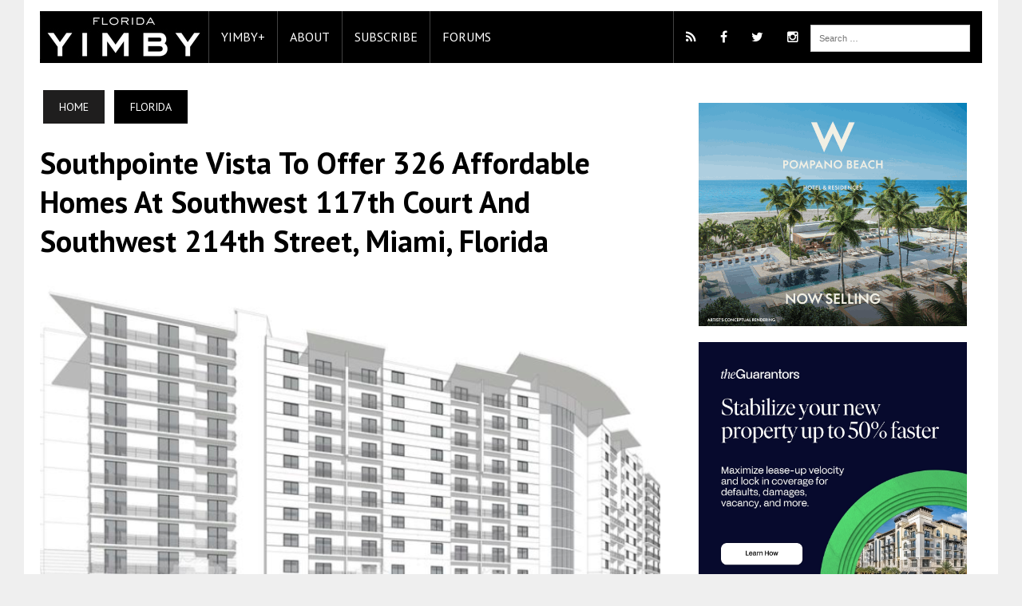

--- FILE ---
content_type: text/html; charset=UTF-8
request_url: https://floridayimby.com/2022/11/southpointe-vista-to-offer-326-affordable-homes-at-southwest-117th-court-and-southwest-214th-street-miami-florida.html
body_size: 23684
content:
<!DOCTYPE html><html class="no-js" lang="en-US" prefix="og: http://ogp.me/ns# fb: http://ogp.me/ns/fb#"><head><meta property="fb:pages" content="203016216467471" /><meta http-equiv="X-UA-Compatible" content="IE=11"><meta charset="UTF-8"><title>Southpointe Vista to Offer 326 Affordable Homes at Southwest 117th Court and Southwest 214th Street, Miami, Florida - Florida YIMBY</title><meta name="viewport" content="width=device-width, initial-scale=1.0"><meta name="robots" content="max-image-preview:large" /><link rel="pingback" href="https://floridayimby.com/xmlrpc.php" /><link href='//fonts.googleapis.com/css?family=PT+Sans' rel='stylesheet' type='text/css'><link href='//maxcdn.bootstrapcdn.com/font-awesome/4.5.0/css/font-awesome.min.css' rel='stylesheet' type='text/css'><meta name='robots' content='max-image-preview:large' /> <!-- Ads on this site are served by WP PRO Advertising System - All In One Ad Manager v5.3.0 - wordpress-advertising.tunasite.com --> <!-- / WP PRO Advertising System - All In One Ad Manager. --> <!-- This site is optimized with the Yoast SEO Premium plugin v5.4 - https://yoast.com/wordpress/plugins/seo/ --><meta name="description" content="Florida YIMBY says &quot;Yes In My Backyard&quot; to positive new development in Florida."/><meta name="news_keywords" content="" /><link rel="original-source" href="https://floridayimby.com/2022/11/southpointe-vista-to-offer-326-affordable-homes-at-southwest-117th-court-and-southwest-214th-street-miami-florida.html" /><link rel="canonical" href="https://floridayimby.com/2022/11/southpointe-vista-to-offer-326-affordable-homes-at-southwest-117th-court-and-southwest-214th-street-miami-florida.html" /><meta property="og:locale" content="en_US" /><meta property="og:type" content="article" /><meta property="og:title" content="Southpointe Vista to Offer 326 Affordable Homes at Southwest 117th Court and Southwest 214th Street, Miami, Florida - Florida YIMBY" /><meta property="og:description" content="Florida YIMBY says &quot;Yes In My Backyard&quot; to positive new development in Florida." /><meta property="og:url" content="https://floridayimby.com/2022/11/southpointe-vista-to-offer-326-affordable-homes-at-southwest-117th-court-and-southwest-214th-street-miami-florida.html" /><meta property="og:site_name" content="Florida YIMBY" /><meta property="article:publisher" content="https://www.facebook.com/YIMBYFB" /><meta property="article:section" content="Florida" /><meta property="article:published_time" content="2022-11-03T07:00:52-04:00" /><meta property="article:modified_time" content="2022-11-02T18:19:40-04:00" /><meta property="og:updated_time" content="2022-11-02T18:19:40-04:00" /><meta property="fb:app_id" content="843369915762720" /><meta property="og:image" content="https://floridayimby.com/wp-content/uploads/2022/11/Screen-Shot-2022-11-02-at-6.12.31-PM.png" /><meta property="og:image:secure_url" content="https://floridayimby.com/wp-content/uploads/2022/11/Screen-Shot-2022-11-02-at-6.12.31-PM.png" /><meta property="og:image:width" content="791" /><meta property="og:image:height" content="455" /><meta name="twitter:card" content="summary_large_image" /><meta name="twitter:description" content="Florida YIMBY says &quot;Yes In My Backyard&quot; to positive new development in Florida." /><meta name="twitter:title" content="Southpointe Vista to Offer 326 Affordable Homes at Southwest 117th Court and Southwest 214th Street, Miami, Florida - Florida YIMBY" /><meta name="twitter:site" content="@yimbytweets" /><meta name="twitter:image" content="https://floridayimby.com/wp-content/uploads/2022/11/Screen-Shot-2022-11-02-at-6.12.31-PM.png" /><meta name="twitter:creator" content="@yimbytweets" /> <script type='application/ld+json'>{"@context":"http:\/\/schema.org","@type":"WebSite","@id":"#website","url":"https:\/\/floridayimby.com\/","name":"Florida YIMBY","potentialAction":{"@type":"SearchAction","target":"https:\/\/floridayimby.com\/?s={search_term_string}","query-input":"required name=search_term_string"}}</script> <script type='application/ld+json'>{"@context":"http:\/\/schema.org","@type":"Organization","url":"https:\/\/floridayimby.com\/2022\/11\/southpointe-vista-to-offer-326-affordable-homes-at-southwest-117th-court-and-southwest-214th-street-miami-florida.html","sameAs":["https:\/\/www.facebook.com\/YIMBYFB","https:\/\/www.instagram.com\/yimbygram","https:\/\/twitter.com\/yimbytweets"],"@id":"#organization","name":"Florida YIMBY","logo":""}</script> <!-- / Yoast SEO Premium plugin. --><link rel='dns-prefetch' href='//cdn.jsdelivr.net' /><link rel='dns-prefetch' href='//maxcdn.bootstrapcdn.com' /><link rel='dns-prefetch' href='//fonts.googleapis.com' /><link rel="alternate" type="application/rss+xml" title="Florida YIMBY &raquo; Feed" href="https://floridayimby.com/feed" /><link rel="alternate" type="application/rss+xml" title="Florida YIMBY &raquo; Comments Feed" href="https://floridayimby.com/comments/feed" /><link rel="alternate" type="application/rss+xml" title="Florida YIMBY &raquo; Southpointe Vista to Offer 326 Affordable Homes at Southwest 117th Court and Southwest 214th Street, Miami, Florida Comments Feed" href="https://floridayimby.com/2022/11/southpointe-vista-to-offer-326-affordable-homes-at-southwest-117th-court-and-southwest-214th-street-miami-florida.html/feed" /><link rel="alternate" title="oEmbed (JSON)" type="application/json+oembed" href="https://floridayimby.com/wp-json/oembed/1.0/embed?url=https%3A%2F%2Ffloridayimby.com%2F2022%2F11%2Fsouthpointe-vista-to-offer-326-affordable-homes-at-southwest-117th-court-and-southwest-214th-street-miami-florida.html" /><link rel="alternate" title="oEmbed (XML)" type="text/xml+oembed" href="https://floridayimby.com/wp-json/oembed/1.0/embed?url=https%3A%2F%2Ffloridayimby.com%2F2022%2F11%2Fsouthpointe-vista-to-offer-326-affordable-homes-at-southwest-117th-court-and-southwest-214th-street-miami-florida.html&#038;format=xml" /><style id='wp-img-auto-sizes-contain-inline-css' type='text/css'>img:is([sizes=auto i],[sizes^="auto," i]){contain-intrinsic-size:3000px 1500px}
/*# sourceURL=wp-img-auto-sizes-contain-inline-css */</style><style id='wp-emoji-styles-inline-css' type='text/css'>img.wp-smiley, img.emoji {
		display: inline !important;
		border: none !important;
		box-shadow: none !important;
		height: 1em !important;
		width: 1em !important;
		margin: 0 0.07em !important;
		vertical-align: -0.1em !important;
		background: none !important;
		padding: 0 !important;
	}
/*# sourceURL=wp-emoji-styles-inline-css */</style><link rel='stylesheet' id='WPPAS_VBC_BNR_STYLE-css' href='https://floridayimby.com/wp-content/cache/autoptimize/autoptimize_single_d92e18a3c05268a4aabc8ca4a2ce41b6.php?ver=5.3.0' type='text/css' media='all' /><link rel='stylesheet' id='parent-style-css' href='https://floridayimby.com/wp-content/cache/autoptimize/autoptimize_single_ef361b71edbd3b5b9d6695552b028a0b.php?ver=6.9' type='text/css' media='all' /><link rel='stylesheet' id='child-style-css' href='https://floridayimby.com/wp-content/cache/autoptimize/autoptimize_single_772945270dc32e9d8642c396a18889c8.php?ver=6.9' type='text/css' media='all' /><link rel='stylesheet' id='fancybox-css-css' href='//cdn.jsdelivr.net/gh/fancyapps/fancybox@3.5.7/dist/jquery.fancybox.min.css?ver=6.9' type='text/css' media='all' /><link rel='stylesheet' id='slickjs-css-css' href='//cdn.jsdelivr.net/npm/slick-carousel@1.8.1/slick/slick.css?ver=6.9' type='text/css' media='all' /><link rel='stylesheet' id='mh-style-css' href='https://floridayimby.com/wp-content/cache/autoptimize/autoptimize_single_772945270dc32e9d8642c396a18889c8.php?ver=1.0.2' type='text/css' media='all' /><link rel='stylesheet' id='mh-font-awesome-css' href='//maxcdn.bootstrapcdn.com/font-awesome/4.3.0/css/font-awesome.min.css' type='text/css' media='all' /><link rel='stylesheet' id='mh-google-fonts-css' href='//fonts.googleapis.com/css?family=PT+Serif:300,400,400italic,600,700,800,900|PT+Sans:300,400,400italic,600,700,800,900' type='text/css' media='all' /> <script type="text/javascript" src="//floridayimby.com/wp-includes/js/jquery/jquery.min.js?ver=3.7.1" id="jquery-core-js"></script> <script defer type="text/javascript" src="//floridayimby.com/wp-includes/js/jquery/jquery-migrate.min.js?ver=3.4.1" id="jquery-migrate-js"></script> <script defer type="text/javascript" src="//floridayimby.com/wp-includes/js/clipboard.min.js?ver=2.0.11" id="clipboard-js"></script> <script defer type="text/javascript" src="//floridayimby.com/wp-includes/js/plupload/moxie.min.js?ver=1.3.5.1" id="moxiejs-js"></script> <script defer type="text/javascript" src="//floridayimby.com/wp-includes/js/plupload/plupload.min.js?ver=2.1.9" id="plupload-js"></script> <script defer type="text/javascript" src="//floridayimby.com/wp-includes/js/underscore.min.js?ver=1.13.7" id="underscore-js"></script> <script type="text/javascript" src="//floridayimby.com/wp-includes/js/dist/dom-ready.min.js?ver=f77871ff7694fffea381" id="wp-dom-ready-js"></script> <script type="text/javascript" src="//floridayimby.com/wp-includes/js/dist/hooks.min.js?ver=dd5603f07f9220ed27f1" id="wp-hooks-js"></script> <script type="text/javascript" src="//floridayimby.com/wp-includes/js/dist/i18n.min.js?ver=c26c3dc7bed366793375" id="wp-i18n-js"></script> <script defer id="wp-i18n-js-after" src="[data-uri]"></script> <script type="text/javascript" src="//floridayimby.com/wp-includes/js/dist/a11y.min.js?ver=cb460b4676c94bd228ed" id="wp-a11y-js"></script> <script defer id="plupload-handlers-js-extra" src="[data-uri]"></script> <script defer type="text/javascript" src="//floridayimby.com/wp-includes/js/plupload/handlers.min.js?ver=6.9" id="plupload-handlers-js"></script> <script defer id="wppas_vbc_upload-js-extra" src="[data-uri]"></script> <script defer type="text/javascript" src="https://floridayimby.com/wp-content/cache/autoptimize/autoptimize_single_e47a45d839b7bcb09ed95217aff09bc9.php?ver=6.9" id="wppas_vbc_upload-js"></script> <script defer type="text/javascript" src="https://floridayimby.com/wp-content/cache/autoptimize/autoptimize_single_ac1ce0884aff1d6c603bee603840ac4b.php?ver=6.9" id="wppas_dummy_advertising-js"></script> <script defer type="text/javascript" src="//cdn.jsdelivr.net/gh/fancyapps/fancybox@3.5.7/dist/jquery.fancybox.min.js?ver=6.9" id="fancybox-js-js"></script> <script defer type="text/javascript" src="//cdn.jsdelivr.net/npm/slick-carousel@1.8.1/slick/slick.min.js?ver=6.9" id="slickjs-js-js"></script> <script defer type="text/javascript" src="https://floridayimby.com/wp-content/cache/autoptimize/autoptimize_single_d95a023c25a99b77595311ed29d0fc82.php?ver=6.9" id="mh-scripts-js"></script> <link rel="https://api.w.org/" href="https://floridayimby.com/wp-json/" /><link rel="alternate" title="JSON" type="application/json" href="https://floridayimby.com/wp-json/wp/v2/posts/16571" /><link rel="EditURI" type="application/rsd+xml" title="RSD" href="https://floridayimby.com/xmlrpc.php?rsd" /><meta name="generator" content="WordPress 6.9" /><link rel='shortlink' href='https://floridayimby.com/?p=16571' /> <!-- Stream WordPress user activity plugin v4.1.1 --><style type="text/css">.main-nav, .main-nav ul li:hover > ul, .mh-footer { background: #000000; }
    	    				.header-top, .header-nav ul li:hover > ul, .footer-ad-wrap, .footer-1, .footer-2, .footer-3, .footer-bottom { background: #000000; }
			.social-nav a { color: #000000; }</style><!--[if lt IE 9]> <script src="//css3-mediaqueries-js.googlecode.com/svn/trunk/css3-mediaqueries.js"></script> <![endif]--><style type="text/css">.header-nav, .header-sub, h1, h2, h3, h4, h5, h6, .breadcrumb, .footer-bottom, .widget-list li, .cat-item, .page_item, .menu-item, .button, .commentlist .vcard, .pagination, .mh-share-buttons { font-family: "PT Sans", sans-serif; }</style><!-- Facebook Pixel Code --> <script defer src="[data-uri]"></script> <noscript><img height="1" width="1" style="display:none"
src="https://www.facebook.com/tr?id=1232803156841682&ev=PageView&noscript=1"
/></noscript> <!-- DO NOT MODIFY --> <!-- End Facebook Pixel Code --> <!-- Google Tag Manager --> <script defer src="[data-uri]"></script> <!-- End Google Tag Manager --> <!-- Google Custom Search script --> <!--<script data-cfasync="false">(function() {
    var cx = '013726200849028689486:rw99y2_izn4';
    var gcse = document.createElement('script');
    gcse.type = 'text/javascript';
    gcse.async = false;
    gcse.src = '//cse.google.com/cse.js?cx=' + cx;
    var s = document.getElementsByTagName('script')[0];
    s.parentNode.insertBefore(gcse, s);
  })();</script>--> <!-- Quantcast Tag --> <script defer src="[data-uri]"></script> <noscript><div style="display:none;"> <img src="//pixel.quantserve.com/pixel/p-apSNtZC4hnJQR.gif" border="0" height="1" width="1" alt="Quantcast"/></div> </noscript> <!-- End Quantcast tag --> <!-- Start Alexa Certify Javascript --> <script defer src="[data-uri]"></script> <noscript><img src="https://d5nxst8fruw4z.cloudfront.net/atrk.gif?account=V2aWl1aQibl0/9" style="display:none" height="1" width="1" alt="" /></noscript> <!-- End Alexa Certify Javascript --> <!-- Start Google Analytics Javascript --> <script>(function(i,s,o,g,r,a,m){i['GoogleAnalyticsObject']=r;i[r]=i[r]||function(){
  (i[r].q=i[r].q||[]).push(arguments)},i[r].l=1*new Date();a=s.createElement(o),
  m=s.getElementsByTagName(o)[0];a.async=1;a.src=g;m.parentNode.insertBefore(a,m)
  })(window,document,'script','//www.google-analytics.com/analytics.js','ga');

  ga('create', "UA-31315954-7", 'auto');
  ga('send', 'pageview');</script> <!-- End Google Analytics Javascript --> <!-- Start DoubleClick Javascript --> <script defer src='https://www.googletagservices.com/tag/js/gpt.js'></script> <script defer src="[data-uri]"></script> <!-- FONT AWESOME SCRIPT FOR IE8--> <!--[if gt IE 8]> <script src="//cdnjs.cloudflare.com/ajax/libs/html5shiv/3.7.2/html5shiv.min.js"></script> <![endif]--><link rel='stylesheet' id='wp_pro_add_style-css' href='//floridayimby.com/wp-content/plugins/wppas/templates/css/wppas.min.css?ver=5.3.0' type='text/css' media='all' /><link rel='stylesheet' id='wppas_php_style-css' href='//floridayimby.com/wp-content/plugins/wppas/templates/css/wppas_custom_css.css?ver=6.9' type='text/css' media='all' /><style id='wppas_php_style-inline-css' type='text/css'>/* ----------------------------------------------------------------
			 * WP PRO ADVERTISING SYSTEM - ADZONES
			 * ---------------------------------------------------------------- */
			.wppaszone img {
				max-width: 100%;
				height:auto;
			}
			.wppaszone {overflow:hidden; visibility: visible !important; display: inherit !important; }
			.pas_fly_in .wppaszone {visibility: hidden !important; }
			.pas_fly_in.showing .wppaszone {visibility: visible !important; }
			
			.wppasrotate, .wppaszone li { margin: 0; padding:0; list-style: none; }
			.rotating_paszone > .pasli { visibility:hidden; }
			.wppaszone .jshowoff .wppasrotate .pasli { visibility: inherit; }
		
/*# sourceURL=wppas_php_style-inline-css */</style></head><body class="wp-singular post-template-default single single-post postid-16571 single-format-standard wp-theme-mh_newsdesk wp-child-theme-mh_newsdesk-child mh-right-sb"> <!-- Google Tag Manager (noscript) --> <noscript><iframe src="https://www.googletagmanager.com/ns.html?id=GTM-KG6LLW9"
height="0" width="0" style="display:none;visibility:hidden"></iframe></noscript> <!-- End Google Tag Manager (noscript) --><div id="mh-wrapper"><header class="mh-header"><div class="header-wrap clearfix"><div class="mh-col mh-1-3 header-logo-full"> <a href="https://floridayimby.com/" title="Florida YIMBY" rel="home"><div class="logo-wrap" role="banner"> <img src="https://floridayimby.com/wp-content/uploads/2021/03/logo-mobile.jpg" height="90" width="300" alt="Florida YIMBY" /></div> </a></div></div><div class="header-menu clearfix" ><nav class="main-nav clearfix"><div class="menu-mh-newsdesk-main-menu-container"><ul id="menu-mh-newsdesk-main-menu" class="menu"><li class="main-nav-logo"><a class="main-nav-image" href="/"><img src="/wp-content/themes/mh_newsdesk-child/logo.jpg" width="211px" /></a></li><li id="menu-item-20100" class="menu-item menu-item-type-post_type menu-item-object-page menu-item-20100"><a href="https://plus.floridayimby.com/">YIMBY+</a></li><li id="menu-item-20191" class="menu-item menu-item-type-custom menu-item-object-custom menu-item-has-children menu-item-20191"><a href="#">About</a><ul class="sub-menu"><li id="menu-item-20211" class="menu-item menu-item-type-post_type menu-item-object-page menu-item-20192" style="list-style: none;"><a href="/advertising">Advertising</a></li><li id="menu-item-20194" class="menu-item menu-item-type-post_type menu-item-object-page menu-item-20194"><a href="/contact">Contact Us</a></li><li id="menu-item-20198" class="menu-item menu-item-type-post_type menu-item-object-page menu-item-20198"><a href="/copyright-and-sharing">Copyright and Sharing</a></li><li id="menu-item-20211" class="menu-item menu-item-type-post_type menu-item-object-page menu-item-20198"><a href="/YIMBY-research">Research</a></li><li id="menu-item-20452" class="menu-item menu-item-type-post_type menu-item-object-page menu-item-20198"><a href="/subscribe-yimby-newsletter">Subscribe to our Newsletter</a></li><li id="menu-item-20192" class="menu-item menu-item-type-post_type menu-item-object-page menu-item-20192"><a href="/about-new-york-yimby">YIMBY</a></li></ul></li> <!--<li id="menu-item-20199" class="menu-item menu-item-type-custom menu-item-object-custom menu-item-has-children menu-item-20199"><a href="#">Topics</a><ul class="sub-menu"><li id="menu-item-20200" class="menu-item menu-item-type-custom menu-item-object-custom menu-item-has-children menu-item-20200"><a href="#">Building Types</a><ul class="sub-menu"><li id="menu-item-20336" class="menu-item menu-item-type-custom menu-item-object-custom menu-item-20336"><a title="Affordable Housing" href="/type/affordable-housing">Affordable Housing</a></li><li id="menu-item-20337" class="menu-item menu-item-type-custom menu-item-object-custom menu-item-20337"><a href="/type/commercial">Commercial</a></li><li id="menu-item-20338" class="menu-item menu-item-type-custom menu-item-object-custom menu-item-20337"><a href="/type/community-facility">Community Facility</a></li><li id="menu-item-20339" class="menu-item menu-item-type-custom menu-item-object-custom menu-item-20337"><a href="/type/hotel">Hotel</a></li><li id="menu-item-20340" class="menu-item menu-item-type-custom menu-item-object-custom menu-item-20338"><a href="/type/infrastructure">Infrastructure</a></li><li id="menu-item-20341" class="menu-item menu-item-type-custom menu-item-object-custom menu-item-20339"><a href="/type/manufacturing">Manufacturing</a></li><li id="menu-item-20342" class="menu-item menu-item-type-custom menu-item-object-custom menu-item-20339"><a href="/type/mixeduse">Mixed Use</a></li><li id="menu-item-20343" class="menu-item menu-item-type-custom menu-item-object-custom menu-item-20340"><a href="/type/office">Office</a></li><li id="menu-item-20344" class="menu-item menu-item-type-custom menu-item-object-custom menu-item-20341"><a href="/type/other">Other</a></li><li id="menu-item-20345" class="menu-item menu-item-type-custom menu-item-object-custom menu-item-20342"><a href="/type/residential">Residential</a></li><li id="menu-item-20346" class="menu-item menu-item-type-custom menu-item-object-custom menu-item-20343"><a href="/type/retail">Retail</a></li><li id="menu-item-20347" class="menu-item menu-item-type-custom menu-item-object-custom menu-item-20344"><a href="/type/supertall">Supertall</a></li></ul></li><li id="menu-item-20201" class="menu-item menu-item-type-custom menu-item-object-custom menu-item-has-children menu-item-20201"><a href="#">Neighborhoods</a><ul class="sub-menu"><li id="menu-item-20204" class="menu-item menu-item-type-custom menu-item-object-custom menu-item-has-children menu-item-20204"><a href="/neighborhoods/brooklyn">Brooklyn</a><ul class="sub-menu"><li class="menu-item menu-item-type-custom menu-item-object-custom menu-item-has-children"><a href="#">Northwestern</a><ul class="sub-menu"><li id="menu-item-20352" class="menu-item menu-item-type-custom menu-item-object-custom menu-item-20352"><a href="/neighborhoods/boerum-hill">Boerum Hill</a></li><li id="menu-item-20357" class="menu-item menu-item-type-custom menu-item-object-custom menu-item-20357"><a href="/neighborhoods/brooklyn-heights">Brooklyn Heights</a></li><li id="menu-item-20360" class="menu-item menu-item-type-custom menu-item-object-custom menu-item-20360"><a href="/neighborhoods/carroll-gardens">Carroll Gardens</a></li><li id="menu-item-20363" class="menu-item menu-item-type-custom menu-item-object-custom menu-item-20363"><a href="/neighborhoods/clinton-hill">Clinton Hill</a></li><li id="menu-item-20364" class="menu-item menu-item-type-custom menu-item-object-custom menu-item-20364"><a href="/neighborhoods/cobble-hill">Cobble Hill</a></li><li id="menu-item-20370" class="menu-item menu-item-type-custom menu-item-object-custom menu-item-20370"><a href="/neighborhoods/dobro-outsidemanhattan">Downtown Brooklyn</a></li><li id="menu-item-20372" class="menu-item menu-item-type-custom menu-item-object-custom menu-item-20372"><a href="/neighborhoods/dumbo">DUMBO</a></li><li id="menu-item-20387" class="menu-item menu-item-type-custom menu-item-object-custom menu-item-20387"><a href="/neighborhoods/fort-greene">Fort Greene</a></li><li id="menu-item-20390" class="menu-item menu-item-type-custom menu-item-object-custom menu-item-20390"><a href="/neighborhoods/gowanus">Gowanus</a></li><li id="menu-item-20394" class="menu-item menu-item-type-custom menu-item-object-custom menu-item-20394"><a href="/neighborhoods/greenwood-heights">Greenwood Heights</a></li><li id="menu-item-20429" class="menu-item menu-item-type-custom menu-item-object-custom menu-item-20429"><a href="/neighborhoods/park-slope">Park Slope</a></li><li id="menu-item-20432" class="menu-item menu-item-type-custom menu-item-object-custom menu-item-20432"><a href="/neighborhoods/prospect-heights">Prospect Heights</a></li><li id="menu-item-20433" class="menu-item menu-item-type-custom menu-item-object-custom menu-item-20433"><a href="/neighborhoods/red-hook">Red Hook</a></li></ul></li><li class="menu-item menu-item-type-custom menu-item-object-custom menu-item-has-children"><a href="#">North & Northeastern</a><ul class="sub-menu"><li id="menu-item-20461" class="menu-item menu-item-type-custom menu-item-object-custom menu-item-20461"><a href="/neighborhoods/bedford-stuyvesant-outsidemanhattan">Bedford Stuyvesant</a></li><li id="menu-item-20359" class="menu-item menu-item-type-custom menu-item-object-custom menu-item-20359"><a href="/neighborhoods/bushwick">Bushwick</a></li><li id="menu-item-20392" class="menu-item menu-item-type-custom menu-item-object-custom menu-item-20392"><a href="/neighborhoods/greenpoint">Greenpoint</a></li><li id="menu-item-20461" class="menu-item menu-item-type-custom menu-item-object-custom menu-item-20461"><a href="/neighborhoods/williamsburg">Williamsburg</a></li></ul></li><li class="menu-item menu-item-type-custom menu-item-object-custom menu-item-has-children"><a href="#">Central</a><ul class="sub-menu"><li id="menu-item-20369" class="menu-item menu-item-type-custom menu-item-object-custom menu-item-20369"><a href="/neighborhoods/crown-heights">Crown Heights</a></li><li id="menu-item-20375" class="menu-item menu-item-type-custom menu-item-object-custom menu-item-20375"><a href="/neighborhoods/east-flatbush">East Flatbush</a></li><li id="menu-item-20382" class="menu-item menu-item-type-custom menu-item-object-custom menu-item-20382"><a href="/neighborhoods/flatbush">Flatbush</a></li><li id="menu-item-20403" class="menu-item menu-item-type-custom menu-item-object-custom menu-item-20403"><a href="/neighborhoods/kensington">Kensington</a></li></ul></li><li class="menu-item menu-item-type-custom menu-item-object-custom menu-item-has-children"><a href="#">Southwestern</a><ul class="sub-menu"><li id="menu-item-20348" class="menu-item menu-item-type-custom menu-item-object-custom menu-item-20348"><a href="/neighborhoods/bay-ridge">Bay Ridge</a></li><li id="menu-item-20351" class="menu-item menu-item-type-custom menu-item-object-custom menu-item-20351"><a href="/neighborhoods/bensonhurst">Bensonhurst</a></li><li id="menu-item-20353" class="menu-item menu-item-type-custom menu-item-object-custom menu-item-20353"><a href="/neighborhoods/borough-park">Borough Park</a></li><li id="menu-item-20373" class="menu-item menu-item-type-custom menu-item-object-custom menu-item-20373"><a href="/neighborhoods/dyker-heights">Dyker Heights</a></li><li id="menu-item-20451" class="menu-item menu-item-type-custom menu-item-object-custom menu-item-20451"><a href="/neighborhoods/sunset-park">Sunset Park</a></li></ul></li><li class="menu-item menu-item-type-custom menu-item-object-custom menu-item-has-children"><a href="#">South & Southeastern</a><ul class="sub-menu"><li id="menu-item-20354" class="menu-item menu-item-type-custom menu-item-object-custom menu-item-20354"><a href="/neighborhoods/brighton=beach">Brighton Beach</a></li><li id="menu-item-20367" class="menu-item menu-item-type-custom menu-item-object-custom menu-item-20367"><a href="/neighborhoods/coney-island">Coney Island</a></li><li id="menu-item-20398" class="menu-item menu-item-type-custom menu-item-object-custom menu-item-20398"><a href="/neighborhoods/homecrest">Homecrest</a></li><li id="menu-item-20408" class="menu-item menu-item-type-custom menu-item-object-custom menu-item-20408"><a href="/neighborhoods/manhattan-beach">Manhattan Beach</a></li><li id="menu-item-20414" class="menu-item menu-item-type-custom menu-item-object-custom menu-item-20414"><a href="/neighborhoods/midwood">Midwood</a></li><li id="menu-item-20438" class="menu-item menu-item-type-custom menu-item-object-custom menu-item-20438"><a href="/neighborhoods/sheepshead-bay">Sheepshead Bay</a></li></ul></li><li class="menu-item menu-item-type-custom menu-item-object-custom menu-item-has-children"><a href="#">Eastern</a><ul class="sub-menu"><li id="menu-item-20358" class="menu-item menu-item-type-custom menu-item-object-custom menu-item-20358"><a href="/neighborhoods/brownsville">Brownsville</a></li><li id="menu-item-20376" class="menu-item menu-item-type-custom menu-item-object-custom menu-item-20376"><a href="/neighborhoods/east-new-york">East New York</a></li></ul></li></ul></li><li id="menu-item-20205" class="menu-item menu-item-type-custom menu-item-object-custom menu-item-has-children menu-item-20205"><a href="/neighborhoods/bronx">Bronx</a><ul class="sub-menu"><li class="menu-item menu-item-type-custom menu-item-object-custom menu-item-has-children"><a href="#">NorthWest</a><ul class="sub-menu"><li id="menu-item-20349" class="menu-item menu-item-type-custom menu-item-object-custom menu-item-20349"><a href="/neighborhoods/bedford-park">Bedford Park</a></li><li id="menu-item-20350" class="menu-item menu-item-type-custom menu-item-object-custom menu-item-20350"><a href="/neighborhoods/belmont">Belmont</a></li><li id="menu-item-20385" class="menu-item menu-item-type-custom menu-item-object-custom menu-item-20385"><a href="/neighborhoods/fordham">Fordham</a></li><li id="menu-item-20405" class="menu-item menu-item-type-custom menu-item-object-custom menu-item-20405"><a href="/neighborhoods/kingsbridge">Kingsbridge</a></li><li id="menu-item-20416" class="menu-item menu-item-type-custom menu-item-object-custom menu-item-20416"><a href="/neighborhoods/norwood">Norwood</a></li><li id="menu-item-20436" class="menu-item menu-item-type-custom menu-item-object-custom menu-item-20436"><a href="/neighborhoods/riverdale">Riverdale</a></li><li id="menu-item-20462" class="menu-item menu-item-type-custom menu-item-object-custom menu-item-20462"><a href="/neighborhoods/woodlawn">Woodlawn</a></li></ul></li><li class="menu-item menu-item-type-custom menu-item-object-custom menu-item-has-children"><a href="#">SouthWest</a><ul class="sub-menu"><li id="menu-item-20366" class="menu-item menu-item-type-custom menu-item-object-custom menu-item-20366"><a href="/neighborhoods/concourse">Concourse</a></li><li id="menu-item-20368" class="menu-item menu-item-type-custom menu-item-object-custom menu-item-20368"><a href="/neighborhoods/crotona-park-east">Crotona Park East</a></li><li id="menu-item-20397" class="menu-item menu-item-type-custom menu-item-object-custom menu-item-20397"><a href="/neighborhoods/highbridge">Highbridge</a></li><li id="menu-item-20415" class="menu-item menu-item-type-custom menu-item-object-custom menu-item-20415"><a href="/neighborhoods/morrisania">Morrisania</a></li><li id="menu-item-20416" class="menu-item menu-item-type-custom menu-item-object-custom menu-item-20416"><a href="/neighborhoods/mott-haven">Mott Haven</a></li><li id="menu-item-20416" class="menu-item menu-item-type-custom menu-item-object-custom menu-item-20416"><a href="/neighborhoods/mount-eden">Mount Eden</a></li><li id="menu-item-20441" class="menu-item menu-item-type-custom menu-item-object-custom menu-item-20441"><a href="/neighborhoods/south-bronx">South Bronx</a></li></ul></li><li class="menu-item menu-item-type-custom menu-item-object-custom menu-item-has-children"><a href="#">NorthEast</a><ul class="sub-menu"><li id="menu-item-20374" class="menu-item menu-item-type-custom menu-item-object-custom menu-item-20374"><a href="/neighborhoods/east-bronx">East Bronx</a></li><li id="menu-item-20441" class="menu-item menu-item-type-custom menu-item-object-custom menu-item-20441"><a href="/neighborhoods/van-nest">Van Nest</a></li></ul></li><li class="menu-item menu-item-type-custom menu-item-object-custom menu-item-has-children"><a href="#">SouthEast</a><ul class="sub-menu"><li id="menu-item-20362" class="menu-item menu-item-type-custom menu-item-object-custom menu-item-20362"><a href="/neighborhoods/clason-point">Clason Point</a></li><li id="menu-item-20430" class="menu-item menu-item-type-custom menu-item-object-custom menu-item-20430"><a href="/neighborhoods/parkchester">Parkchester</a></li><li id="menu-item-20431" class="menu-item menu-item-type-custom menu-item-object-custom menu-item-20431"><a href="/neighborhoods/pelham-bay">Pelham Bay</a></li><li id="menu-item-20440" class="menu-item menu-item-type-custom menu-item-object-custom menu-item-20440"><a href="/neighborhoods/soundview">Soundview</a></li><li id="menu-item-20441" class="menu-item menu-item-type-custom menu-item-object-custom menu-item-20441"><a href="/neighborhoods/south-bronx">South Bronx</a></li></ul></li></ul></li><li id="menu-item-20425" class="menu-item menu-item-type-custom menu-item-object-custom menu-item-has-children menu-item-20425"><a href="#">Manhattan</a><ul class="sub-menu"><li class="menu-item menu-item-type-custom menu-item-object-custom menu-item-has-children"><a href="#">Uptown</a><ul class="sub-menu"><li id="menu-item-20452" class="menu-item menu-item-type-custom menu-item-object-custom menu-item-20452"><a href="/neighborhoods/uptown">Uptown</a></li><li id="menu-item-20452" class="menu-item menu-item-type-custom menu-item-object-custom menu-item-20452"><a href="/neighborhoods/harlem">Harlem</a></li><li id="menu-item-20452" class="menu-item menu-item-type-custom menu-item-object-custom menu-item-20452"><a href="/neighborhoods/uppereastside">Upper East Side</a></li><li id="menu-item-20452" class="menu-item menu-item-type-custom menu-item-object-custom menu-item-20452"><a href="/neighborhoods/upperwestside">Upper West Side</a></li><li id="menu-item-20452" class="menu-item menu-item-type-custom menu-item-object-custom menu-item-20452"><a href="/neighborhoods/washington-heights">Washington Heights</a></li></ul></li><li class="menu-item menu-item-type-custom menu-item-object-custom menu-item-has-children"><a href="#">Midtown</a><ul class="sub-menu"><li id="menu-item-20346" class="menu-item menu-item-type-custom menu-item-object-custom menu-item-20346"><a href="/neighborhoods/57thstreet">57th Street</a></li><li id="menu-item-20452" class="menu-item menu-item-type-custom menu-item-object-custom menu-item-20452"><a href="/neighborhoods/midtowneast">Midtown East</a></li><li id="menu-item-20452" class="menu-item menu-item-type-custom menu-item-object-custom menu-item-20452"><a href="/neighborhoods/midtownsouth">Midtown South</a></li><li id="menu-item-20452" class="menu-item menu-item-type-custom menu-item-object-custom menu-item-20452"><a href="/neighborhoods/midtownwest">Midtown West</a></li><li id="menu-item-20452" class="menu-item menu-item-type-custom menu-item-object-custom menu-item-20452"><a href="/neighborhoods/murrayhill">Murray Hill</a></li><li id="menu-item-20452" class="menu-item menu-item-type-custom menu-item-object-custom menu-item-20452"><a href="/neighborhoods/timessquare">Times Square</a></li></ul></li><li class="menu-item menu-item-type-custom menu-item-object-custom menu-item-has-children"><a href="#">Midtown-Downtown</a><ul class="sub-menu"><li id="menu-item-20361" class="menu-item menu-item-type-custom menu-item-object-custom menu-item-20361"><a href="/neighborhoods/chelsea">Chelsea</a></li><li id="menu-item-20383" class="menu-item menu-item-type-custom menu-item-object-custom menu-item-20383"><a href="/neighborhoods/flatiron">Flatiron</a></li><li id="menu-item-20391" class="menu-item menu-item-type-custom menu-item-object-custom menu-item-20391"><a href="/neighborhoods/gramercy">Gramercy</a></li></ul></li><li class="menu-item menu-item-type-custom menu-item-object-custom menu-item-has-children"><a href="#">Downtown</a><ul class="sub-menu"><li id="menu-item-20371" class="menu-item menu-item-type-custom menu-item-object-custom menu-item-20371"><a href="/neighborhoods/downtown">Downtown</a></li><li id="menu-item-20377" class="menu-item menu-item-type-custom menu-item-object-custom menu-item-20377"><a href="/neighborhoods/east-village">East Village</a></li><li id="menu-item-20381" class="menu-item menu-item-type-custom menu-item-object-custom menu-item-20381"><a href="/neighborhoods/fidi-downtown">Financial District</a></li><li id="menu-item-20393" class="menu-item menu-item-type-custom menu-item-object-custom menu-item-20393"><a href="/neighborhoods/greenwichvillage">Greenwich Village</a></li><li id="menu-item-20452" class="menu-item menu-item-type-custom menu-item-object-custom menu-item-20452"><a href="/neighborhoods/hudson-square">Hudson Square</a></li><li id="menu-item-20452" class="menu-item menu-item-type-custom menu-item-object-custom menu-item-20452"><a href="/neighborhoods/lowereastside">Lower East Side</a></li><li id="menu-item-20452" class="menu-item menu-item-type-custom menu-item-object-custom menu-item-20452"><a href="/neighborhoods/meatpacking-downtown">Meatpacking</a></li><li id="menu-item-20439" class="menu-item menu-item-type-custom menu-item-object-custom menu-item-20439"><a href="/neighborhoods/soho">SoHo</a></li><li id="menu-item-20452" class="menu-item menu-item-type-custom menu-item-object-custom menu-item-20452"><a href="/neighborhoods/tribeca">TriBeCa</a></li><li id="menu-item-20452" class="menu-item menu-item-type-custom menu-item-object-custom menu-item-20452"><a href="/neighborhoods/west-village">West Village</a></li></ul></li></ul></li><li  class="menu-item menu-item-type-custom menu-item-object-custom menu-item-has-children "><a href="#">Queens</a><ul class="sub-menu"><li class="menu-item menu-item-type-custom menu-item-object-custom menu-item-has-children"><a href="#">Northwestern</a><ul class="sub-menu"><li  class="menu-item menu-item-type-custom menu-item-object-custom "><a href="/neighborhoods/astoria">Astoria</a></li><li  class="menu-item menu-item-type-custom menu-item-object-custom "><a href="/neighborhoods/north-corona">North Corona</a></li><li  class="menu-item menu-item-type-custom menu-item-object-custom "><a href="/neighborhoods/elmhurst">Elmhurst</a></li><li  class="menu-item menu-item-type-custom menu-item-object-custom "><a href="/neighborhoods/forest-hills">Forest Hills</a></li><li  class="menu-item menu-item-type-custom menu-item-object-custom "><a href="/neighborhoods/glendale">Glendale</a></li><li  class="menu-item menu-item-type-custom menu-item-object-custom "><a href="/neighborhoods/jackson-heights">Jackson Heights</a></li><li  class="menu-item menu-item-type-custom menu-item-object-custom "><a href="/neighborhoods/long-island-city">Long Island City</a></li><li  class="menu-item menu-item-type-custom menu-item-object-custom "><a href="/neighborhoods/rego-park">Rego Park</a></li><li  class="menu-item menu-item-type-custom menu-item-object-custom "><a href="/neighborhoods/ridgewood">Ridgewood</a></li></ul></li><li class="menu-item menu-item-type-custom menu-item-object-custom menu-item-has-children"><a href="#">Northeastern</a><ul class="sub-menu"><li  class="menu-item menu-item-type-custom menu-item-object-custom "><a href="/neighborhoods/college-point">College Point</a></li><li  class="menu-item menu-item-type-custom menu-item-object-custom "><a href="/neighborhoods/flushing">Flushing</a></li><li  class="menu-item menu-item-type-custom menu-item-object-custom "><a href="/neighborhoods/murray-hill">Murray Hill</a></li><li  class="menu-item menu-item-type-custom menu-item-object-custom "><a href="/neighborhoods/fresh-meadows">Fresh Meadows</a></li></ul></li><li class="menu-item menu-item-type-custom menu-item-object-custom menu-item-has-children"><a href="#">Southwestern</a><ul class="sub-menu"><li  class="menu-item menu-item-type-custom menu-item-object-custom "><a href="/neighborhoods/richmond-hill">Richmond Hill</a></li></ul></li><li class="menu-item menu-item-type-custom menu-item-object-custom menu-item-has-children"><a href="#">Southeastern</a><ul class="sub-menu"><li  class="menu-item menu-item-type-custom menu-item-object-custom "><a href="/neighborhoods/jamaica">Jamaica</a></li><li  class="menu-item menu-item-type-custom menu-item-object-custom "><a href="/neighborhoods/south-jamaica">South Jamaica</a></li></ul></li><li class="menu-item menu-item-type-custom menu-item-object-custom menu-item-has-children"><a href="#">The Rockaways</a><ul class="sub-menu"><li  class="menu-item menu-item-type-custom menu-item-object-custom "><a href="/neighborhoods/edgemere">Edgemere</a></li><li  class="menu-item menu-item-type-custom menu-item-object-custom "><a href="/neighborhoods/far-rockaway">Far Rockaway</a></li></ul></li></ul></li><li  class="menu-item menu-item-type-custom menu-item-object-custom menu-item-has-children "><a href="#">Suburbs</a><ul class="sub-menu"><li class="menu-item menu-item-type-custom menu-item-object-custom menu-item-has-children"><a href="#">Connecticut</a><ul class="sub-menu"></ul></li><li class="menu-item menu-item-type-custom menu-item-object-custom menu-item-has-children"><a href="#">New Jersey</a><ul class="sub-menu"><li  class="menu-item menu-item-type-custom menu-item-object-custom "><a href="/neighborhoods/jersey-city">Jersey City</a></li><li  class="menu-item menu-item-type-custom menu-item-object-custom "><a href="/neighborhoods/newark">Newark</a></li></ul></li><li class="menu-item menu-item-type-custom menu-item-object-custom menu-item-has-children"><a href="#">Staten Island</a><ul class="sub-menu"><li  class="menu-item menu-item-type-custom menu-item-object-custom "><a href="/neighborhoods/staten-island">Staten Island</a></li></ul></li><li class="menu-item menu-item-type-custom menu-item-object-custom menu-item-has-children"><a href="#">Westchester</a><ul class="sub-menu"><li  class="menu-item menu-item-type-custom menu-item-object-custom "><a href="/neighborhoods/harrison">Harrison</a></li><li  class="menu-item menu-item-type-custom menu-item-object-custom "><a href="/neighborhoods/mount-vernon">Mount Vernon</a></li><li  class="menu-item menu-item-type-custom menu-item-object-custom "><a href="/neighborhoods/white-plains">White Plains</a></li><li  class="menu-item menu-item-type-custom menu-item-object-custom "><a href="/neighborhoods/yonkers">Yonkers</a></li></ul></li><li class="menu-item menu-item-type-custom menu-item-object-custom menu-item-has-children"><a href="#">Orange</a><ul class="sub-menu"><li  class="menu-item menu-item-type-custom menu-item-object-custom "><a href="/neighborhoods/mount-hope">Mount Hope</a></li></ul></li></ul></li></ul></li></ul></li> --><li id="menu-item-20452" class="menu-item menu-item-type-post_type menu-item-object-page menu-item-20198"><a href="/subscribe-yimby-newsletter">Subscribe</a></li><li id="menu-item-20452" class="menu-item menu-item-type-post_type menu-item-object-page menu-item-20198"><a href="https://forum.newyorkyimby.com/c/miami/17">Forums</a></li><div class="social-nav-menu"><aside class="mh-col mh-1-3 header-search"><form role="search" method="get" class="search-form" action="https://floridayimby.com/"> <label> <span class="screen-reader-text">Search for:</span> <input type="search" class="search-field" placeholder="Search &hellip;" value="" name="s" /> </label> <input type="submit" class="search-submit" value="Search" /></form></aside> <!--<gcse:searchbox-only resultsUrl="/search/"></gcse:searchbox-only>--><li class="social-icon menu-item menu-item-type-custom menu-item-object-custom menu-item-38"><a href="/feed" target="_blank"><i class="fa fa-rss"></i></a></li><li class="social-icon menu-item menu-item-type-custom menu-item-object-custom menu-item-39" style="border-left: 0;"><a href="//www.facebook.com/YIMBYFB" target="_blank"><i class="fa fa-facebook"></i></a></li><li class="social-icon menu-item menu-item-type-custom menu-item-object-custom menu-item-40" style="border-left: 0;"><a href="//www.twitter.com/yimbytweets" target="_blank"><i class="fa fa-twitter"></i></a></li><li class="social-icon menu-item menu-item-type-custom menu-item-object-custom menu-item-41" style="border-left: 0;"><a href="//www.instagram.com/yimbygram" target="_blank"><i class="fa fa-instagram"></i></a></li></div></div></nav></div></header><div class="mh-section mh-group"><div id="main-content" class="mh-content"><nav class="breadcrumb"><span itemscope itemtype="http://data-vocabulary.org/Breadcrumb"><a href="https://floridayimby.com" itemprop="url" class="bc-home"><span itemprop="title">Home</span></a></span> <span itemscope itemtype="http://data-vocabulary.org/Breadcrumb"><a href="https://floridayimby.com/category/florida" itemprop="url"><span itemprop="title">Florida</span></a></span></nav><div id="ajax-load-more" class="ajax-load-more-wrap infinite skype"  data-alm-id="" data-canonical-url="https://floridayimby.com/2022/11/southpointe-vista-to-offer-326-affordable-homes-at-southwest-117th-court-and-southwest-214th-street-miami-florida.html" data-slug="southpointe-vista-to-offer-326-affordable-homes-at-southwest-117th-court-and-southwest-214th-street-miami-florida" data-post-id="16571"  data-localized="ajax_load_more_vars" data-alm-object="ajax_load_more"><style type="text/css">.alm-btn-wrap{display:block;margin:0 0 25px;padding:10px 0 0;position:relative;text-align:center}.alm-btn-wrap .alm-load-more-btn{appearance:none;background:#ed7070;border:none;border-radius:3px;box-shadow:0 1px 1px rgba(0,0,0,.05);color:#fff;cursor:pointer;display:inline-block;font-size:14px;font-weight:500;height:44px;line-height:1;margin:0;padding:0 22px;position:relative;text-align:center;text-decoration:none;transition:all .1s ease;user-select:none;width:auto}.alm-btn-wrap .alm-load-more-btn:focus,.alm-btn-wrap .alm-load-more-btn:hover{background:#cb5151;color:#fff;text-decoration:none}.alm-btn-wrap .alm-load-more-btn:active{background:#ed7070;box-shadow:inset 0 1px 2px rgba(0,0,0,.1),0 0 0 2px rgba(0,0,0,.05);text-decoration:none;transition:none}.alm-btn-wrap .alm-load-more-btn:before{background-color:rgba(0,0,0,0);background-image:url("data:image/svg+xml;charset=utf-8,%3Csvg xmlns='http://www.w3.org/2000/svg' xml:space='preserve' viewBox='0 0 2400 2400'%3E%3Cg fill='none' stroke='%237f8287' stroke-linecap='round' stroke-width='200'%3E%3Cpath d='M1200 600V100'/%3E%3Cpath d='M1200 2300v-500' opacity='.5'/%3E%3Cpath d='m900 680.4-250-433' opacity='.917'/%3E%3Cpath d='m1750 2152.6-250-433' opacity='.417'/%3E%3Cpath d='m680.4 900-433-250' opacity='.833'/%3E%3Cpath d='m2152.6 1750-433-250' opacity='.333'/%3E%3Cpath d='M600 1200H100' opacity='.75'/%3E%3Cpath d='M2300 1200h-500' opacity='.25'/%3E%3Cpath d='m680.4 1500-433 250' opacity='.667'/%3E%3Cpath d='m2152.6 650-433 250' opacity='.167'/%3E%3Cpath d='m900 1719.6-250 433' opacity='.583'/%3E%3Cpath d='m1750 247.4-250 433' opacity='.083'/%3E%3CanimateTransform attributeName='transform' attributeType='XML' begin='0s' calcMode='discrete' dur='0.83333s' keyTimes='0;0.08333;0.16667;0.25;0.33333;0.41667;0.5;0.58333;0.66667;0.75;0.83333;0.91667' repeatCount='indefinite' type='rotate' values='0 1199 1199;30 1199 1199;60 1199 1199;90 1199 1199;120 1199 1199;150 1199 1199;180 1199 1199;210 1199 1199;240 1199 1199;270 1199 1199;300 1199 1199;330 1199 1199'/%3E%3C/g%3E%3C/svg%3E");background-position:50%;background-repeat:no-repeat;background-size:24px 24px;border-radius:0;content:"";display:block;height:100%;left:0;opacity:0;overflow:hidden;position:absolute;top:0;transition:all .1s ease;visibility:hidden;width:100%;z-index:1}.alm-btn-wrap .alm-load-more-btn.loading{background-color:rgba(0,0,0,0)!important;border-color:rgba(0,0,0,0)!important;box-shadow:none!important;color:rgba(0,0,0,0)!important;cursor:wait;outline:none!important;text-decoration:none}.alm-btn-wrap .alm-load-more-btn.loading:before{opacity:1;visibility:visible}.alm-btn-wrap .alm-load-more-btn.done,.alm-btn-wrap .alm-load-more-btn:disabled{background-color:#ed7070;box-shadow:none!important;opacity:.15;outline:none!important;pointer-events:none}.alm-btn-wrap .alm-load-more-btn.done:before,.alm-btn-wrap .alm-load-more-btn:before,.alm-btn-wrap .alm-load-more-btn:disabled:before{opacity:0;visibility:hidden}.alm-btn-wrap .alm-load-more-btn.done{cursor:default}.alm-btn-wrap .alm-load-more-btn:after{display:none!important}.alm-btn-wrap .alm-elementor-link{display:block;font-size:13px;margin:0 0 15px}@media screen and (min-width:768px){.alm-btn-wrap .alm-elementor-link{left:0;margin:0;position:absolute;top:50%;transform:translateY(-50%)}}.ajax-load-more-wrap.blue .alm-load-more-btn{background-color:#0284c7}.ajax-load-more-wrap.blue .alm-load-more-btn.loading,.ajax-load-more-wrap.blue .alm-load-more-btn:focus,.ajax-load-more-wrap.blue .alm-load-more-btn:hover{background:#0369a1;color:#fff;text-decoration:none}.ajax-load-more-wrap.blue .alm-load-more-btn:active{background-color:#0284c7}.ajax-load-more-wrap.green .alm-load-more-btn{background-color:#059669}.ajax-load-more-wrap.green .alm-load-more-btn.loading,.ajax-load-more-wrap.green .alm-load-more-btn:focus,.ajax-load-more-wrap.green .alm-load-more-btn:hover{background:#047857;color:#fff;text-decoration:none}.ajax-load-more-wrap.green .alm-load-more-btn:active{background-color:#059669}.ajax-load-more-wrap.purple .alm-load-more-btn{background-color:#7e46e5}.ajax-load-more-wrap.purple .alm-load-more-btn.loading,.ajax-load-more-wrap.purple .alm-load-more-btn:focus,.ajax-load-more-wrap.purple .alm-load-more-btn:hover{background:#6e3dc8;color:#fff;text-decoration:none}.ajax-load-more-wrap.purple .alm-load-more-btn:active{background-color:#7e46e5}.ajax-load-more-wrap.grey .alm-load-more-btn{background-color:#7c8087}.ajax-load-more-wrap.grey .alm-load-more-btn.loading,.ajax-load-more-wrap.grey .alm-load-more-btn:focus,.ajax-load-more-wrap.grey .alm-load-more-btn:hover{background:#65686d;color:#fff;text-decoration:none}.ajax-load-more-wrap.grey .alm-load-more-btn:active{background-color:#7c8087}.ajax-load-more-wrap.dark .alm-load-more-btn{background-color:#3f3f46}.ajax-load-more-wrap.dark .alm-load-more-btn.loading,.ajax-load-more-wrap.dark .alm-load-more-btn:focus,.ajax-load-more-wrap.dark .alm-load-more-btn:hover{background:#18181b;color:#fff;text-decoration:none}.ajax-load-more-wrap.dark .alm-load-more-btn:active{background-color:#3f3f46}.ajax-load-more-wrap.is-outline .alm-load-more-btn.loading,.ajax-load-more-wrap.light-grey .alm-load-more-btn.loading,.ajax-load-more-wrap.white .alm-load-more-btn.loading,.ajax-load-more-wrap.white-inverse .alm-load-more-btn.loading{background-color:rgba(0,0,0,0)!important;border-color:rgba(0,0,0,0)!important;box-shadow:none!important;color:rgba(0,0,0,0)!important}.ajax-load-more-wrap.is-outline .alm-load-more-btn{background-color:#fff;border:1px solid hsla(0,78%,68%,.75);color:#ed7070}.ajax-load-more-wrap.is-outline .alm-load-more-btn.done,.ajax-load-more-wrap.is-outline .alm-load-more-btn:focus,.ajax-load-more-wrap.is-outline .alm-load-more-btn:hover{background-color:hsla(0,78%,68%,.05);border-color:#cb5151;color:#cb5151}.ajax-load-more-wrap.is-outline .alm-load-more-btn:active{background-color:hsla(0,78%,68%,.025);border-color:#ed7070}.ajax-load-more-wrap.white .alm-load-more-btn{background-color:#fff;border:1px solid #d6d9dd;color:#59595c}.ajax-load-more-wrap.white .alm-load-more-btn.done,.ajax-load-more-wrap.white .alm-load-more-btn:focus,.ajax-load-more-wrap.white .alm-load-more-btn:hover{background-color:#fff;border-color:#afb3b9;color:#303032}.ajax-load-more-wrap.white .alm-load-more-btn:active{background-color:#f9fafb;border-color:hsla(216,7%,71%,.65)}.ajax-load-more-wrap.light-grey .alm-load-more-btn{background-color:#f3f4f6;border:1px solid hsla(218,4%,51%,.25);color:#3f3f46}.ajax-load-more-wrap.light-grey .alm-load-more-btn.done,.ajax-load-more-wrap.light-grey .alm-load-more-btn:focus,.ajax-load-more-wrap.light-grey .alm-load-more-btn:hover{background-color:#f9fafb;border-color:hsla(218,4%,51%,.5);color:#18181b}.ajax-load-more-wrap.light-grey .alm-load-more-btn:active{border-color:hsla(218,4%,51%,.25)}.ajax-load-more-wrap.white-inverse .alm-load-more-btn{background-color:hsla(0,0%,100%,.3);border:none;box-shadow:none;color:#fff}.ajax-load-more-wrap.white-inverse .alm-load-more-btn:before{background-image:url("data:image/svg+xml;charset=utf-8,%3Csvg xmlns='http://www.w3.org/2000/svg' xml:space='preserve' viewBox='0 0 2400 2400'%3E%3Cg fill='none' stroke='%23f3f4f6' stroke-linecap='round' stroke-width='200'%3E%3Cpath d='M1200 600V100'/%3E%3Cpath d='M1200 2300v-500' opacity='.5'/%3E%3Cpath d='m900 680.4-250-433' opacity='.917'/%3E%3Cpath d='m1750 2152.6-250-433' opacity='.417'/%3E%3Cpath d='m680.4 900-433-250' opacity='.833'/%3E%3Cpath d='m2152.6 1750-433-250' opacity='.333'/%3E%3Cpath d='M600 1200H100' opacity='.75'/%3E%3Cpath d='M2300 1200h-500' opacity='.25'/%3E%3Cpath d='m680.4 1500-433 250' opacity='.667'/%3E%3Cpath d='m2152.6 650-433 250' opacity='.167'/%3E%3Cpath d='m900 1719.6-250 433' opacity='.583'/%3E%3Cpath d='m1750 247.4-250 433' opacity='.083'/%3E%3CanimateTransform attributeName='transform' attributeType='XML' begin='0s' calcMode='discrete' dur='0.83333s' keyTimes='0;0.08333;0.16667;0.25;0.33333;0.41667;0.5;0.58333;0.66667;0.75;0.83333;0.91667' repeatCount='indefinite' type='rotate' values='0 1199 1199;30 1199 1199;60 1199 1199;90 1199 1199;120 1199 1199;150 1199 1199;180 1199 1199;210 1199 1199;240 1199 1199;270 1199 1199;300 1199 1199;330 1199 1199'/%3E%3C/g%3E%3C/svg%3E")}.ajax-load-more-wrap.white-inverse .alm-load-more-btn.done,.ajax-load-more-wrap.white-inverse .alm-load-more-btn:focus,.ajax-load-more-wrap.white-inverse .alm-load-more-btn:hover{background-color:hsla(0,0%,100%,.925);color:#3f3f46}.ajax-load-more-wrap.white-inverse .alm-load-more-btn:active{background-color:hsla(0,0%,100%,.85);box-shadow:inset 0 1px 2px rgba(0,0,0,.1)}.ajax-load-more-wrap.infinite>.alm-btn-wrap .alm-load-more-btn{background:none!important;border:none!important;box-shadow:none!important;cursor:default!important;opacity:0;outline:none!important;overflow:hidden;padding:0;text-indent:-9999px;width:100%}.ajax-load-more-wrap.infinite>.alm-btn-wrap .alm-load-more-btn:before{background-size:28px 28px}.ajax-load-more-wrap.infinite>.alm-btn-wrap .alm-load-more-btn:active,.ajax-load-more-wrap.infinite>.alm-btn-wrap .alm-load-more-btn:focus{outline:none}.ajax-load-more-wrap.infinite>.alm-btn-wrap .alm-load-more-btn.done{opacity:0}.ajax-load-more-wrap.infinite>.alm-btn-wrap .alm-load-more-btn.loading{opacity:1;padding:0}.ajax-load-more-wrap.infinite.classic>.alm-btn-wrap .alm-load-more-btn:before{background-image:url("data:image/svg+xml;charset=utf-8,%3Csvg xmlns='http://www.w3.org/2000/svg' xml:space='preserve' viewBox='0 0 2400 2400'%3E%3Cg fill='none' stroke='%237f8287' stroke-linecap='round' stroke-width='200'%3E%3Cpath d='M1200 600V100'/%3E%3Cpath d='M1200 2300v-500' opacity='.5'/%3E%3Cpath d='m900 680.4-250-433' opacity='.917'/%3E%3Cpath d='m1750 2152.6-250-433' opacity='.417'/%3E%3Cpath d='m680.4 900-433-250' opacity='.833'/%3E%3Cpath d='m2152.6 1750-433-250' opacity='.333'/%3E%3Cpath d='M600 1200H100' opacity='.75'/%3E%3Cpath d='M2300 1200h-500' opacity='.25'/%3E%3Cpath d='m680.4 1500-433 250' opacity='.667'/%3E%3Cpath d='m2152.6 650-433 250' opacity='.167'/%3E%3Cpath d='m900 1719.6-250 433' opacity='.583'/%3E%3Cpath d='m1750 247.4-250 433' opacity='.083'/%3E%3CanimateTransform attributeName='transform' attributeType='XML' begin='0s' calcMode='discrete' dur='0.83333s' keyTimes='0;0.08333;0.16667;0.25;0.33333;0.41667;0.5;0.58333;0.66667;0.75;0.83333;0.91667' repeatCount='indefinite' type='rotate' values='0 1199 1199;30 1199 1199;60 1199 1199;90 1199 1199;120 1199 1199;150 1199 1199;180 1199 1199;210 1199 1199;240 1199 1199;270 1199 1199;300 1199 1199;330 1199 1199'/%3E%3C/g%3E%3C/svg%3E")}.ajax-load-more-wrap.infinite.circle-spinner>.alm-btn-wrap .alm-load-more-btn:before{background-image:url("data:image/svg+xml;charset=utf-8,%3Csvg xmlns='http://www.w3.org/2000/svg' fill='%237f8287' viewBox='0 0 24 24'%3E%3Cpath d='M12 1a11 11 0 1 0 11 11A11 11 0 0 0 12 1Zm0 19a8 8 0 1 1 8-8 8 8 0 0 1-8 8Z' opacity='.25'/%3E%3Cpath d='M10.14 1.16a11 11 0 0 0-9 8.92A1.59 1.59 0 0 0 2.46 12a1.52 1.52 0 0 0 1.65-1.3 8 8 0 0 1 6.66-6.61A1.42 1.42 0 0 0 12 2.69a1.57 1.57 0 0 0-1.86-1.53Z'%3E%3CanimateTransform attributeName='transform' dur='0.75s' repeatCount='indefinite' type='rotate' values='0 12 12;360 12 12'/%3E%3C/path%3E%3C/svg%3E")}.ajax-load-more-wrap.infinite.fading-circles>.alm-btn-wrap .alm-load-more-btn:before,.ajax-load-more-wrap.infinite.fading-squares>.alm-btn-wrap .alm-load-more-btn:before,.ajax-load-more-wrap.infinite.ripples>.alm-btn-wrap .alm-load-more-btn:before{background-size:38px 38px}.ajax-load-more-wrap.infinite.fading-circles>.alm-btn-wrap .alm-load-more-btn:before{background-image:url("data:image/svg+xml;charset=utf-8,%3Csvg xmlns='http://www.w3.org/2000/svg' viewBox='0 0 200 200'%3E%3Ccircle cx='40' cy='100' r='15' fill='%237f8287' stroke='%237f8287' stroke-width='5'%3E%3Canimate attributeName='opacity' begin='-.4' calcMode='spline' dur='1.5' keySplines='.5 0 .5 1;.5 0 .5 1' repeatCount='indefinite' values='1;0;1;'/%3E%3C/circle%3E%3Ccircle cx='100' cy='100' r='15' fill='%237f8287' stroke='%237f8287' stroke-width='5'%3E%3Canimate attributeName='opacity' begin='-.2' calcMode='spline' dur='1.5' keySplines='.5 0 .5 1;.5 0 .5 1' repeatCount='indefinite' values='1;0;1;'/%3E%3C/circle%3E%3Ccircle cx='160' cy='100' r='15' fill='%237f8287' stroke='%237f8287' stroke-width='5'%3E%3Canimate attributeName='opacity' begin='0' calcMode='spline' dur='1.5' keySplines='.5 0 .5 1;.5 0 .5 1' repeatCount='indefinite' values='1;0;1;'/%3E%3C/circle%3E%3C/svg%3E")}.ajax-load-more-wrap.infinite.fading-squares>.alm-btn-wrap .alm-load-more-btn:before{background-image:url("data:image/svg+xml;charset=utf-8,%3Csvg xmlns='http://www.w3.org/2000/svg' viewBox='0 0 200 200'%3E%3Cpath fill='%237f8287' stroke='%237f8287' stroke-width='10' d='M25 85h30v30H25z'%3E%3Canimate attributeName='opacity' begin='-.4' calcMode='spline' dur='1.5' keySplines='.5 0 .5 1;.5 0 .5 1' repeatCount='indefinite' values='1;0.25;1;'/%3E%3C/path%3E%3Cpath fill='%237f8287' stroke='%237f8287' stroke-width='10' d='M85 85h30v30H85z'%3E%3Canimate attributeName='opacity' begin='-.2' calcMode='spline' dur='1.5' keySplines='.5 0 .5 1;.5 0 .5 1' repeatCount='indefinite' values='1;0.25;1;'/%3E%3C/path%3E%3Cpath fill='%237f8287' stroke='%237f8287' stroke-width='10' d='M145 85h30v30h-30z'%3E%3Canimate attributeName='opacity' begin='0' calcMode='spline' dur='1.5' keySplines='.5 0 .5 1;.5 0 .5 1' repeatCount='indefinite' values='1;0.25;1;'/%3E%3C/path%3E%3C/svg%3E")}.ajax-load-more-wrap.infinite.ripples>.alm-btn-wrap .alm-load-more-btn:before{background-image:url("data:image/svg+xml;charset=utf-8,%3Csvg xmlns='http://www.w3.org/2000/svg' viewBox='0 0 200 200'%3E%3Ccircle cx='100' cy='100' r='0' fill='none' stroke='%237f8287' stroke-width='.5'%3E%3Canimate attributeName='r' calcMode='spline' dur='1' keySplines='0 .2 .5 1' keyTimes='0;1' repeatCount='indefinite' values='1;80'/%3E%3Canimate attributeName='stroke-width' calcMode='spline' dur='1' keySplines='0 .2 .5 1' keyTimes='0;1' repeatCount='indefinite' values='0;25'/%3E%3Canimate attributeName='stroke-opacity' calcMode='spline' dur='1' keySplines='0 .2 .5 1' keyTimes='0;1' repeatCount='indefinite' values='1;0'/%3E%3C/circle%3E%3C/svg%3E")}.ajax-load-more-wrap.alm-horizontal .alm-btn-wrap{align-items:center;display:flex;margin:0;padding:0}.ajax-load-more-wrap.alm-horizontal .alm-btn-wrap button{margin:0}.ajax-load-more-wrap.alm-horizontal .alm-btn-wrap button.done{display:none}.alm-btn-wrap--prev{clear:both;display:flex;justify-content:center;margin:0;padding:0;width:100%}.alm-btn-wrap--prev:after{clear:both;content:"";display:table;height:0}.alm-btn-wrap--prev a.alm-load-more-btn--prev{align-items:center;display:inline-flex;font-size:14px;font-weight:500;line-height:1;margin:0 0 10px;min-height:20px;padding:5px;position:relative;text-decoration:none;transition:none}.alm-btn-wrap--prev a.alm-load-more-btn--prev:focus,.alm-btn-wrap--prev a.alm-load-more-btn--prev:hover{text-decoration:underline}.alm-btn-wrap--prev a.alm-load-more-btn--prev:before{background:url("data:image/svg+xml;charset=utf-8,%3Csvg xmlns='http://www.w3.org/2000/svg' xml:space='preserve' viewBox='0 0 2400 2400'%3E%3Cg fill='none' stroke='%237f8287' stroke-linecap='round' stroke-width='200'%3E%3Cpath d='M1200 600V100'/%3E%3Cpath d='M1200 2300v-500' opacity='.5'/%3E%3Cpath d='m900 680.4-250-433' opacity='.917'/%3E%3Cpath d='m1750 2152.6-250-433' opacity='.417'/%3E%3Cpath d='m680.4 900-433-250' opacity='.833'/%3E%3Cpath d='m2152.6 1750-433-250' opacity='.333'/%3E%3Cpath d='M600 1200H100' opacity='.75'/%3E%3Cpath d='M2300 1200h-500' opacity='.25'/%3E%3Cpath d='m680.4 1500-433 250' opacity='.667'/%3E%3Cpath d='m2152.6 650-433 250' opacity='.167'/%3E%3Cpath d='m900 1719.6-250 433' opacity='.583'/%3E%3Cpath d='m1750 247.4-250 433' opacity='.083'/%3E%3CanimateTransform attributeName='transform' attributeType='XML' begin='0s' calcMode='discrete' dur='0.83333s' keyTimes='0;0.08333;0.16667;0.25;0.33333;0.41667;0.5;0.58333;0.66667;0.75;0.83333;0.91667' repeatCount='indefinite' type='rotate' values='0 1199 1199;30 1199 1199;60 1199 1199;90 1199 1199;120 1199 1199;150 1199 1199;180 1199 1199;210 1199 1199;240 1199 1199;270 1199 1199;300 1199 1199;330 1199 1199'/%3E%3C/g%3E%3C/svg%3E") no-repeat 0/20px 20px;content:"";display:block;height:20px;left:50%;opacity:0;position:absolute;top:50%;transform:translate(-50%,-50%);transition:all 75ms ease;visibility:hidden;width:20px;z-index:1}.alm-btn-wrap--prev a.alm-load-more-btn--prev.loading,.alm-btn-wrap--prev a.alm-load-more-btn--prev.loading:focus{color:rgba(0,0,0,0)!important;cursor:wait;text-decoration:none}.alm-btn-wrap--prev a.alm-load-more-btn--prev.loading:before,.alm-btn-wrap--prev a.alm-load-more-btn--prev.loading:focus:before{opacity:1;visibility:visible}.alm-btn-wrap--prev a.alm-load-more-btn--prev.circle-spinner.loading:before{background-image:url("data:image/svg+xml;charset=utf-8,%3Csvg xmlns='http://www.w3.org/2000/svg' fill='%237f8287' viewBox='0 0 24 24'%3E%3Cpath d='M12 1a11 11 0 1 0 11 11A11 11 0 0 0 12 1Zm0 19a8 8 0 1 1 8-8 8 8 0 0 1-8 8Z' opacity='.25'/%3E%3Cpath d='M10.14 1.16a11 11 0 0 0-9 8.92A1.59 1.59 0 0 0 2.46 12a1.52 1.52 0 0 0 1.65-1.3 8 8 0 0 1 6.66-6.61A1.42 1.42 0 0 0 12 2.69a1.57 1.57 0 0 0-1.86-1.53Z'%3E%3CanimateTransform attributeName='transform' dur='0.75s' repeatCount='indefinite' type='rotate' values='0 12 12;360 12 12'/%3E%3C/path%3E%3C/svg%3E")}.alm-btn-wrap--prev a.alm-load-more-btn--prev.fading-circles.loading:before,.alm-btn-wrap--prev a.alm-load-more-btn--prev.fading-squares.loading:before{background-image:url("data:image/svg+xml;charset=utf-8,%3Csvg xmlns='http://www.w3.org/2000/svg' viewBox='0 0 200 200'%3E%3Ccircle cx='40' cy='100' r='15' fill='%237f8287' stroke='%237f8287' stroke-width='5'%3E%3Canimate attributeName='opacity' begin='-.4' calcMode='spline' dur='1.5' keySplines='.5 0 .5 1;.5 0 .5 1' repeatCount='indefinite' values='1;0;1;'/%3E%3C/circle%3E%3Ccircle cx='100' cy='100' r='15' fill='%237f8287' stroke='%237f8287' stroke-width='5'%3E%3Canimate attributeName='opacity' begin='-.2' calcMode='spline' dur='1.5' keySplines='.5 0 .5 1;.5 0 .5 1' repeatCount='indefinite' values='1;0;1;'/%3E%3C/circle%3E%3Ccircle cx='160' cy='100' r='15' fill='%237f8287' stroke='%237f8287' stroke-width='5'%3E%3Canimate attributeName='opacity' begin='0' calcMode='spline' dur='1.5' keySplines='.5 0 .5 1;.5 0 .5 1' repeatCount='indefinite' values='1;0;1;'/%3E%3C/circle%3E%3C/svg%3E")}.alm-btn-wrap--prev a.alm-load-more-btn--prev.ripples.loading:before{background-image:url("data:image/svg+xml;charset=utf-8,%3Csvg xmlns='http://www.w3.org/2000/svg' viewBox='0 0 200 200'%3E%3Ccircle cx='100' cy='100' r='0' fill='none' stroke='%237f8287' stroke-width='.5'%3E%3Canimate attributeName='r' calcMode='spline' dur='1' keySplines='0 .2 .5 1' keyTimes='0;1' repeatCount='indefinite' values='1;80'/%3E%3Canimate attributeName='stroke-width' calcMode='spline' dur='1' keySplines='0 .2 .5 1' keyTimes='0;1' repeatCount='indefinite' values='0;25'/%3E%3Canimate attributeName='stroke-opacity' calcMode='spline' dur='1' keySplines='0 .2 .5 1' keyTimes='0;1' repeatCount='indefinite' values='1;0'/%3E%3C/circle%3E%3C/svg%3E")}.alm-btn-wrap--prev a.alm-load-more-btn--prev button:not([disabled]),.alm-btn-wrap--prev a.alm-load-more-btn--prev:not(.disabled){cursor:pointer}.alm-btn-wrap--prev a.alm-load-more-btn--prev.done{display:none}.alm-listing,.alm-paging-content{outline:none}.alm-listing:after,.alm-paging-content:after{clear:both;content:"";display:table;height:0}.alm-listing{margin:0;padding:0}.alm-listing .alm-paging-content>li,.alm-listing>li{position:relative}.alm-listing .alm-paging-content>li.alm-item,.alm-listing>li.alm-item{background:none;list-style:none;margin:0 0 30px;padding:0 0 0 80px;position:relative}@media screen and (min-width:480px){.alm-listing .alm-paging-content>li.alm-item,.alm-listing>li.alm-item{padding:0 0 0 100px}}@media screen and (min-width:768px){.alm-listing .alm-paging-content>li.alm-item,.alm-listing>li.alm-item{padding:0 0 0 135px}}@media screen and (min-width:1024px){.alm-listing .alm-paging-content>li.alm-item,.alm-listing>li.alm-item{padding:0 0 0 160px}}.alm-listing .alm-paging-content>li.alm-item h3,.alm-listing>li.alm-item h3{margin:0}.alm-listing .alm-paging-content>li.alm-item p,.alm-listing>li.alm-item p{margin:10px 0 0}.alm-listing .alm-paging-content>li.alm-item p.entry-meta,.alm-listing>li.alm-item p.entry-meta{opacity:.75}.alm-listing .alm-paging-content>li.alm-item img,.alm-listing>li.alm-item img{border-radius:2px;left:0;max-width:65px;position:absolute;top:0}@media screen and (min-width:480px){.alm-listing .alm-paging-content>li.alm-item img,.alm-listing>li.alm-item img{max-width:85px}}@media screen and (min-width:768px){.alm-listing .alm-paging-content>li.alm-item img,.alm-listing>li.alm-item img{max-width:115px}}@media screen and (min-width:1024px){.alm-listing .alm-paging-content>li.alm-item img,.alm-listing>li.alm-item img{max-width:140px}}.alm-listing .alm-paging-content>li.no-img,.alm-listing>li.no-img{padding:0}.alm-listing.products li.product{padding-left:inherit}.alm-listing.products li.product img{border-radius:inherit;position:static}.alm-listing.stylefree .alm-paging-content>li,.alm-listing.stylefree>li{margin:inherit;padding:inherit}.alm-listing.stylefree .alm-paging-content>li img,.alm-listing.stylefree>li img{border-radius:inherit;margin:inherit;padding:inherit;position:static}.alm-listing.rtl .alm-paging-content>li{padding:0 170px 0 0;text-align:right}.alm-listing.rtl .alm-paging-content>li img{left:auto;right:0}.alm-listing.rtl.products li.product{padding-right:inherit}.alm-masonry{clear:both;display:block;overflow:hidden}.alm-placeholder{display:none;opacity:0;transition:opacity .2s ease}.ajax-load-more-wrap.alm-horizontal{display:flex;flex-wrap:nowrap;width:100%}.ajax-load-more-wrap.alm-horizontal .alm-listing{display:flex;flex-direction:row;flex-wrap:nowrap}.ajax-load-more-wrap.alm-horizontal .alm-listing>li.alm-item{background-color:#fff;border:1px solid #efefef;border-radius:4px;height:auto;margin:0 2px;padding:20px 20px 30px;text-align:center;width:300px}.ajax-load-more-wrap.alm-horizontal .alm-listing>li.alm-item img{border-radius:4px;box-shadow:0 2px 10px rgba(0,0,0,.075);margin:0 auto 15px;max-width:125px;position:static}.ajax-load-more-wrap.alm-horizontal .alm-listing:after{display:none}.alm-toc{display:flex;gap:5px;padding:10px 0;width:auto}.alm-toc button{background:#f3f4f6;border:1px solid hsla(218,4%,51%,.25);border-radius:3px;box-shadow:none;color:#3f3f46;cursor:pointer;font-size:14px;font-weight:500;height:auto;line-height:1;margin:0;outline:none;padding:8px 10px;transition:all .15s ease}.alm-toc button:focus,.alm-toc button:hover{border-color:hsla(218,4%,51%,.5);box-shadow:0 1px 3px rgba(0,0,0,.075);color:#3f3f46;text-decoration:none}.alm-toc button:focus{box-shadow:inset 0 1px 2px rgba(0,0,0,.05)}</style><div aria-live="polite" aria-atomic="true" class="alm-listing alm-ajax" data-single-post="true" data-single-post-id="16571" data-single-post-order="previous" data-single-post-taxonomy="neighborhoods" data-single-post-title-template="{post-title} - {site-title}" data-single-post-site-title="Florida YIMBY" data-single-post-site-tagline="Florida YIMBY says &quot;Yes In My Backyard&quot; to positive new development in Florida." data-single-post-scrolltop="1000" data-single-post-controls="1" data-single-post-progress-bar="" data-container-type="div" data-loading-style="infinite skype" data-repeater="template_2" data-post-type="post" data-order="DESC" data-orderby="date" data-offset="0" data-posts-per-page="1" data-scroll-distance="1" data-pause-override="true" data-button-label="Load More" data-prev-button-label="Load Previous"><div class="alm-single-post post-16571" data-url="https://floridayimby.com/2022/11/southpointe-vista-to-offer-326-affordable-homes-at-southwest-117th-court-and-southwest-214th-street-miami-florida.html" data-title="Southpointe Vista to Offer 326 Affordable Homes at Southwest 117th Court and Southwest 214th Street, Miami, Florida" data-id="16571" data-page="0"><article class="h-entry" id="post-16571" class="post-16571 post type-post status-publish format-standard has-post-thumbnail hentry category-florida category-miami category-miami-dade-county category-residential"><header class="entry-header clearfix"><h1 class="post-title entry-title p-name">Southpointe Vista to Offer 326 Affordable Homes at Southwest 117th Court and Southwest 214th Street, Miami, Florida</h1></header><div class="entry-thumbnail"> <img width="777" height="447" src="https://floridayimby.com/wp-content/uploads/2022/11/Screen-Shot-2022-11-02-at-6.12.31-PM-777x447.png" class="u-photo wp-post-image" alt="" decoding="async" fetchpriority="high" srcset="https://floridayimby.com/wp-content/uploads/2022/11/Screen-Shot-2022-11-02-at-6.12.31-PM-777x447.png 777w, https://floridayimby.com/wp-content/uploads/2022/11/Screen-Shot-2022-11-02-at-6.12.31-PM-300x173.png 300w, https://floridayimby.com/wp-content/uploads/2022/11/Screen-Shot-2022-11-02-at-6.12.31-PM-768x442.png 768w, https://floridayimby.com/wp-content/uploads/2022/11/Screen-Shot-2022-11-02-at-6.12.31-PM-260x150.png 260w, https://floridayimby.com/wp-content/uploads/2022/11/Screen-Shot-2022-11-02-at-6.12.31-PM.png 791w" sizes="(max-width: 777px) 100vw, 777px" /></div><p class="entry-meta"> <span class="entry-meta-author vcard author">By: <a rel="author" class="fn p-author h-card"" href="https://floridayimby.com/author/colt">Colt Dodd</a></span> <time class="dt-published" datetime="2022-11-03 07:00:52"><span class="entry-meta-date updated">7:00 am</span> <span class="entry-meta-date updated">on November 3, 2022</span></time></p><div class="entry-content e-content clearfix"><p>Southpointe Vista is underway in Miami, Florida. The residential community could start construction soon and cost nearly $123 million to complete. The community rests on a 3.46-acre build site. Sources note that at the time of publication, the venture had received approval from city officials.</p><p>The affordable housing community will offer 326 homes divided among two 11-story buildings. The homes are available to those making 60 to 80 percent of the area median income (AMI). In 2020, the U.S. Census Bureau reported that the AMI as of January 2022 hovered around $41,000.</p><div id="attachment_16572" class="wp-caption alignnone" style="width: 1510px"><img decoding="async" class="wp-image-16572" src="https://floridayimby.com/wp-content/uploads/2022/11/Screen-Shot-2022-11-02-at-6.13.22-PM.png" alt="" width="1500" height="828" srcset="https://floridayimby.com/wp-content/uploads/2022/11/Screen-Shot-2022-11-02-at-6.13.22-PM.png 529w, https://floridayimby.com/wp-content/uploads/2022/11/Screen-Shot-2022-11-02-at-6.13.22-PM-300x166.png 300w, https://floridayimby.com/wp-content/uploads/2022/11/Screen-Shot-2022-11-02-at-6.13.22-PM-260x144.png 260w, https://floridayimby.com/wp-content/uploads/2022/11/Screen-Shot-2022-11-02-at-6.13.22-PM-120x67.png 120w" sizes="(max-width: 1500px) 100vw, 1500px" /><p class="wp-caption-text">An aerial view of the future build site.</p></div><p>Southpointe Vista would reach completion in phases, with the first phase offering 124 homes and the second phase offering 202 units. Communal amenities comprise 482 parking spots (with 328 of those spots being in a parking garage), a fitness center, a yoga room, a business center, and more, according to <em><a href="https://www.bizjournals.com/southflorida/news/2022/01/06/11-story-affordable-housing-project-proposed.html">the South Florida Business Journal</a></em>.</p><p>McDowell Housing Partners­­––Miami is the developer. It’s also working on another affordable housing complex alongside Miami Jewish Health. Rep R Twar Architecture and Design Studios designed the development. The Miami Beach-based organization presently has five active projects, all in South Florida.</p><div id="attachment_16573" class="wp-caption alignnone" style="width: 1510px"><img decoding="async" class="wp-image-16573" src="https://floridayimby.com/wp-content/uploads/2022/11/Screen-Shot-2022-11-02-at-6.13.39-PM.png" alt="" width="1500" height="574" srcset="https://floridayimby.com/wp-content/uploads/2022/11/Screen-Shot-2022-11-02-at-6.13.39-PM.png 957w, https://floridayimby.com/wp-content/uploads/2022/11/Screen-Shot-2022-11-02-at-6.13.39-PM-300x115.png 300w, https://floridayimby.com/wp-content/uploads/2022/11/Screen-Shot-2022-11-02-at-6.13.39-PM-768x294.png 768w, https://floridayimby.com/wp-content/uploads/2022/11/Screen-Shot-2022-11-02-at-6.13.39-PM-777x297.png 777w, https://floridayimby.com/wp-content/uploads/2022/11/Screen-Shot-2022-11-02-at-6.13.39-PM-260x99.png 260w" sizes="(max-width: 1500px) 100vw, 1500px" /><p class="wp-caption-text">A street side view of the future residential community.</p></div><p>Southpointe Vista’s address is Southwest 117<sup>th</sup> Court and Southwest 214<sup>th</sup> Street, Miami, Florida, 33177, in Miami-Dade County. It’s in the Goulds neighborhood.</p><p> <a href="http://eepurl.com/hud0UH"><strong>Subscribe</strong></a> to YIMBY’s daily e-mail<br /> <br /> <a href="https://instagram.com/yimbygram" target="_blank" rel="noopener noreferrer"><strong>Follow</strong></a> YIMBYgram for real-time photo updates<br /> <a href="https://www.facebook.com/YIMBYFB"><strong>Like</strong></a> YIMBY on Facebook<br  /> <a href="https://twitter.com/yimbytweets" target="_blank" rel="noopener noreferrer"><strong>Follow</strong></a> YIMBY’s Twitter for the latest in YIMBYnews</p><nav class="breadcrumb"><span><a href="https://floridayimby.com/category/florida" rel="category tag">Florida</a> <a href="https://floridayimby.com/category/miami" rel="category tag">Miami</a> <a href="https://floridayimby.com/category/miami-dade-county" rel="category tag">Miami-Dade County</a> <a href="https://floridayimby.com/category/residential" rel="category tag">Residential</a></span></nav></div></article><div class="mh-share-buttons mh-group"><div class="mh-col mh-1-4 mh-facebook"> <a href="#" onclick="window.open('//www.facebook.com/sharer.php?u=https://floridayimby.com/2022/11/southpointe-vista-to-offer-326-affordable-homes-at-southwest-117th-court-and-southwest-214th-street-miami-florida.html&t=Southpointe Vista to Offer 326 Affordable Homes at Southwest 117th Court and Southwest 214th Street, Miami, Florida', 'facebookShare', 'width=626,height=436'); return false;" title="Share on Facebook"><span class="mh-share-button"><i class="fa fa-facebook fa-2x"></i>SHARE</span></a></div><div class="mh-col mh-1-4 mh-twitter"> <a href="#" onclick="window.open('//twitter.com/share?text=Southpointe Vista to Offer 326 Affordable Homes at Southwest 117th Court and Southwest 214th Street, Miami, Florida -&url=https://floridayimby.com/2022/11/southpointe-vista-to-offer-326-affordable-homes-at-southwest-117th-court-and-southwest-214th-street-miami-florida.html', 'twitterShare', 'width=626,height=436'); return false;" title="Tweet This Post"><span class="mh-share-button"><i class="fa fa-twitter fa-2x"></i>TWEET</span></a></div><div class="mh-col mh-1-4 mh-reddit"> <a href="#" onclick="window.open('//reddit.com/submit?url=https://floridayimby.com/2022/11/southpointe-vista-to-offer-326-affordable-homes-at-southwest-117th-court-and-southwest-214th-street-miami-florida.html&title=Southpointe Vista to Offer 326 Affordable Homes at Southwest 117th Court and Southwest 214th Street, Miami, Florida', 'redditShare', 'width=750,height=350'); return false;" title="Reddit This Post"><span class="mh-share-button"><i class="fa fa-reddit fa-2x"></i>SHARE</span></a></div><div class="mh-col mh-1-4 mh-googleplus"> <a href="#" onclick="window.open('//plusone.google.com/_/+1/confirm?hl=en-US&url=https://floridayimby.com/2022/11/southpointe-vista-to-offer-326-affordable-homes-at-southwest-117th-court-and-southwest-214th-street-miami-florida.html', 'googleShare', 'width=626,height=436'); return false;" title="Share on Google+" target="_blank"><span class="mh-share-button"><i class="fa fa-google-plus fa-2x"></i>SHARE</span></a></div></div><nav class="post-nav-wrap" role="navigation"><ul class="post-nav clearfix"><li class="post-nav-prev"> <a href="https://floridayimby.com/2022/11/bayso-sarasota-tops-off-at-301-quay-commons-in-the-heart-of-the-quay-sarasota-waterfront-district.html" rel="prev"><i class="fa fa-chevron-left"></i>Previous post</a></li><li class="post-nav-next"> <a href="https://floridayimby.com/2022/11/yimby-scopes-views-of-the-27-story-tampa-edition-hotel-residence-at-water-street-tampa.html" rel="next">Next post<i class="fa fa-chevron-right"></i></a></li></ul></nav><div  class="paszone_container paszone-container-1841682   " id="paszonecont_1841682" style="overflow:hidden;    " ><div class="pasinfotxt above"><small style="font-size:11px; color:#C0C0C0; text-decoration:none;"></small></div><div class="wppaszone paszone-1841682 " id="1841682" style="overflow:hidden;  width:100%; height:auto; display:inline-block;   "><div class="wppasrotate   paszoneholder-1841682" style="width:100%; height:100%;" ></div></div></div>. <!--googleoff: all--><div class="comments-wrap"><h4 class="comment-section-title"><span class="comment-count">Be the first to comment</span> <span class="comment-count-more">on "Southpointe Vista to Offer 326 Affordable Homes at Southwest 117th Court and Southwest 214th Street, Miami, Florida"</span></h4></div><div id="respond" class="comment-respond"><h3 id="reply-title" class="comment-reply-title">Leave a comment <small><a rel="nofollow" id="cancel-comment-reply-link" href="/2022/11/southpointe-vista-to-offer-326-affordable-homes-at-southwest-117th-court-and-southwest-214th-street-miami-florida.html#respond" style="display:none;">Cancel reply</a></small></h3><form action="https://floridayimby.com/wp-comments-post.php" method="post" id="commentform" class="comment-form"><p class="comment-notes">Your email address will not be published.</p><p class="comment-form-comment"><label for="comment">Comment</label><br/><textarea id="comment" name="comment" cols="45" rows="5" aria-required="true"></textarea></p><p class="comment-form-author"><label for="author">Name </label><span class="required">*</span><br/><input id="author" name="author" type="text" value="" size="30" aria-required='true' /></p><p class="comment-form-email"><label for="email">Email </label><span class="required">*</span><br/><input id="email" name="email" type="text" value="" size="30" aria-required='true' /></p><p class="form-submit"><input name="submit" type="submit" id="submit" class="submit" value="Post Comment" /> <input type='hidden' name='comment_post_ID' value='16571' id='comment_post_ID' /> <input type='hidden' name='comment_parent' id='comment_parent' value='0' /></p></form></div><!-- #respond --> <!--googleon: all--> <!--<div class="alm-disqus" data-disqus-shortname="newyorkyimby"></div> --> <!--googleoff: all--> <!--googleon: all--></div></div><div class="alm-btn-wrap" data-rel="ajax-load-more"><button class="alm-load-more-btn border-radius:0;" type="button">Load More</button></div></div></div> <!--googleoff: all--><aside class="mh-sidebar"><div class="sb-widget clearfix"><div class="textwidget"><p><a href="https://wpompanobeach.com/?utm_source=yimbywebsitebanners&amp;utm_medium=YimbyWebsite&amp;utm_campaign=YimbyWebsite2026" target="_blank" rel="noopener"><img loading="lazy" decoding="async" class="aligncenter wp-image-1845179 size-full" src="https://floridayimby.com/wp-content/uploads/2026/01/Yimby_WPompanoBeach_BannerCampaign_1225.gif" alt="" width="336" height="280" /><script defer src="[data-uri]"></script></a></p><p><a href="https://www.theguarantors.com/leaseup?utm_campaign=website_banner_florida_2026fullyear&amp;utm_medium=sponsored&amp;utm_source=yimby&amp;utm_content=banner_static-" target="_blank" rel="noopener"><img loading="lazy" decoding="async" class="aligncenter wp-image-1845179 size-full" src="https://floridayimby.com/wp-content/uploads/2026/01/2025-YIMBY-FL-website-banner.jpg" alt="" width="336" height="280" /><script defer src="[data-uri]"></script></a></p><p><a href="https://nomadwynwood.com/?utm_source=YIMBY&amp;utm_medium=WebsiteBanners" target="_blank" rel="noopener"><img loading="lazy" decoding="async" class="aligncenter wp-image-1845179 size-full" src="https://floridayimby.com/wp-content/uploads/2025/07/NOMAD-Banner-336x280-03.gif" alt="" width="336" height="280" /><script defer src="[data-uri]"></script></a></p><p><a href="http://lbengineer.com/" target="_blank" rel="noopener"><img loading="lazy" decoding="async" class="aligncenter wp-image-1845179 size-full" src="https://floridayimby.com/wp-content/uploads/2025/06/desktop-banner-336x280-1.jpg" alt="" width="336" height="280" /><script defer src="[data-uri]"></script></a></p><p><a href="https://www.pendryresidencestampa.com/#form?utm_source=yimby&amp;utm_medium=banner&amp;utm_campaign=october" target="_blank" rel="noopener"><img loading="lazy" decoding="async" class="aligncenter wp-image-1845179 size-full" src="https://floridayimby.com/wp-content/uploads/2025/10/PEN-012643_06-FloridaYIMBY-Digital-Package-336x280-1.gif" alt="" width="336" height="280" /><script defer src="[data-uri]"></script></a></p></div></div></aside> <!--googleon: all--></div></div><footer class="mh-footer"><div class="wrapper-inner clearfix"></div><div class="footer-bottom"><div class="wrapper-inner clearfix"><div class="copyright-wrap"><p class="copyright" style="text-align:center;">&copy; COPYRIGHT New York YIMBY LLC, 2026</p></div></div></div></footer> <script type="speculationrules">{"prefetch":[{"source":"document","where":{"and":[{"href_matches":"/*"},{"not":{"href_matches":["/wp-*.php","/wp-admin/*","/wp-content/uploads/*","/wp-content/*","/wp-content/plugins/*","/wp-content/themes/mh_newsdesk-child/*","/wp-content/themes/mh_newsdesk/*","/*\\?(.+)"]}},{"not":{"selector_matches":"a[rel~=\"nofollow\"]"}},{"not":{"selector_matches":".no-prefetch, .no-prefetch a"}}]},"eagerness":"conservative"}]}</script> <script defer src="[data-uri]"></script> <script defer src="[data-uri]"></script> <script defer id="ajax_load_more_vars" src="[data-uri]"></script><script defer type="text/javascript" src="//floridayimby.com/wp-includes/js/jquery/ui/core.min.js?ver=1.13.3" id="jquery-ui-core-js"></script> <script defer type="text/javascript" src="//floridayimby.com/wp-includes/js/jquery/ui/effect.min.js?ver=1.13.3" id="jquery-effects-core-js"></script> <script defer type="text/javascript" src="//floridayimby.com/wp-includes/js/jquery/ui/effect-shake.min.js?ver=1.13.3" id="jquery-effects-shake-js"></script> <script defer type="text/javascript" src="//floridayimby.com/wp-content/plugins/wppas/public/assets/js/vbc/jquery-ui-effects.min.js?ver=5.3.0" id="WPPAS_VBC_EF-js"></script> <script defer type="text/javascript" src="//floridayimby.com/wp-content/plugins/wppas/public/assets/js/vbc/postscribe.min.js?ver=5.3.0" id="WPPAS_POSRBE-js"></script> <script defer type="text/javascript" src="https://floridayimby.com/wp-content/cache/autoptimize/autoptimize_single_c3d3f547c460e70297de2805d2bcdf2b.php?ver=5.3.0" id="WPPAS_DOMTOIMG-js"></script> <script defer type="text/javascript" src="//floridayimby.com/wp-content/plugins/wppas/public/assets/js/vbc/jquery.wppas.vbc.min.js?ver=5.3.0" id="WPPAS_VBC-js"></script> <script defer type="text/javascript" src="https://floridayimby.com/wp-content/cache/autoptimize/autoptimize_single_f1f0f7b1be4cd0ed3dbf90a35d2e899b.php?ver=1.0.0" id="widget-mobile-ad-js"></script> <script defer type="text/javascript" src="https://floridayimby.com/wp-content/cache/autoptimize/autoptimize_single_764829c503f6a86f57631627d2239ce5.php?ver=6.9" id="main-js-js"></script> <script defer type="text/javascript" src="//floridayimby.com/wp-includes/js/comment-reply.min.js?ver=6.9" id="comment-reply-js" data-wp-strategy="async" fetchpriority="low"></script> <script defer id="ajax-load-more-js-extra" src="[data-uri]"></script> <script defer type="text/javascript" src="//floridayimby.com/wp-content/plugins/ajax-load-more/build/frontend/ajax-load-more.min.js?ver=7.8.0" id="ajax-load-more-js"></script> <script defer type="text/javascript" src="//floridayimby.com/wp-content/plugins/ajax-load-more-previous-post/dist/js/alm-single-posts.min.js?ver=1.8.0" id="alm-single-posts-js"></script> <script defer type="text/javascript" src="//floridayimby.com/wp-content/plugins/ajax-load-more-seo/js/alm-seo.min.js?ver=1.9.7" id="ajax-load-more-seo-js"></script> <script defer id="wp_pro_add_js_functions-js-extra" src="[data-uri]"></script> <script defer type="text/javascript" src="//floridayimby.com/wp-content/plugins/wppas/templates/js/wppas.min.js?ver=6.9" id="wp_pro_add_js_functions-js"></script> <script id="wp-emoji-settings" type="application/json">{"baseUrl":"https://s.w.org/images/core/emoji/17.0.2/72x72/","ext":".png","svgUrl":"https://s.w.org/images/core/emoji/17.0.2/svg/","svgExt":".svg","source":{"concatemoji":"//floridayimby.com/wp-includes/js/wp-emoji-release.min.js?ver=6.9"}}</script> <script type="module">/* <![CDATA[ */
/*! This file is auto-generated */
const a=JSON.parse(document.getElementById("wp-emoji-settings").textContent),o=(window._wpemojiSettings=a,"wpEmojiSettingsSupports"),s=["flag","emoji"];function i(e){try{var t={supportTests:e,timestamp:(new Date).valueOf()};sessionStorage.setItem(o,JSON.stringify(t))}catch(e){}}function c(e,t,n){e.clearRect(0,0,e.canvas.width,e.canvas.height),e.fillText(t,0,0);t=new Uint32Array(e.getImageData(0,0,e.canvas.width,e.canvas.height).data);e.clearRect(0,0,e.canvas.width,e.canvas.height),e.fillText(n,0,0);const a=new Uint32Array(e.getImageData(0,0,e.canvas.width,e.canvas.height).data);return t.every((e,t)=>e===a[t])}function p(e,t){e.clearRect(0,0,e.canvas.width,e.canvas.height),e.fillText(t,0,0);var n=e.getImageData(16,16,1,1);for(let e=0;e<n.data.length;e++)if(0!==n.data[e])return!1;return!0}function u(e,t,n,a){switch(t){case"flag":return n(e,"\ud83c\udff3\ufe0f\u200d\u26a7\ufe0f","\ud83c\udff3\ufe0f\u200b\u26a7\ufe0f")?!1:!n(e,"\ud83c\udde8\ud83c\uddf6","\ud83c\udde8\u200b\ud83c\uddf6")&&!n(e,"\ud83c\udff4\udb40\udc67\udb40\udc62\udb40\udc65\udb40\udc6e\udb40\udc67\udb40\udc7f","\ud83c\udff4\u200b\udb40\udc67\u200b\udb40\udc62\u200b\udb40\udc65\u200b\udb40\udc6e\u200b\udb40\udc67\u200b\udb40\udc7f");case"emoji":return!a(e,"\ud83e\u1fac8")}return!1}function f(e,t,n,a){let r;const o=(r="undefined"!=typeof WorkerGlobalScope&&self instanceof WorkerGlobalScope?new OffscreenCanvas(300,150):document.createElement("canvas")).getContext("2d",{willReadFrequently:!0}),s=(o.textBaseline="top",o.font="600 32px Arial",{});return e.forEach(e=>{s[e]=t(o,e,n,a)}),s}function r(e){var t=document.createElement("script");t.src=e,t.defer=!0,document.head.appendChild(t)}a.supports={everything:!0,everythingExceptFlag:!0},new Promise(t=>{let n=function(){try{var e=JSON.parse(sessionStorage.getItem(o));if("object"==typeof e&&"number"==typeof e.timestamp&&(new Date).valueOf()<e.timestamp+604800&&"object"==typeof e.supportTests)return e.supportTests}catch(e){}return null}();if(!n){if("undefined"!=typeof Worker&&"undefined"!=typeof OffscreenCanvas&&"undefined"!=typeof URL&&URL.createObjectURL&&"undefined"!=typeof Blob)try{var e="postMessage("+f.toString()+"("+[JSON.stringify(s),u.toString(),c.toString(),p.toString()].join(",")+"));",a=new Blob([e],{type:"text/javascript"});const r=new Worker(URL.createObjectURL(a),{name:"wpTestEmojiSupports"});return void(r.onmessage=e=>{i(n=e.data),r.terminate(),t(n)})}catch(e){}i(n=f(s,u,c,p))}t(n)}).then(e=>{for(const n in e)a.supports[n]=e[n],a.supports.everything=a.supports.everything&&a.supports[n],"flag"!==n&&(a.supports.everythingExceptFlag=a.supports.everythingExceptFlag&&a.supports[n]);var t;a.supports.everythingExceptFlag=a.supports.everythingExceptFlag&&!a.supports.flag,a.supports.everything||((t=a.source||{}).concatemoji?r(t.concatemoji):t.wpemoji&&t.twemoji&&(r(t.twemoji),r(t.wpemoji)))});
//# sourceURL=https://floridayimby.com/wp-includes/js/wp-emoji-loader.min.js
/* ]]> */</script> <script async defer src="https://maps.googleapis.com/maps/api/js?key=AIzaSyBPxmQX6nwPMyIMoPva_z7yOo9qGokjRIg&callback=initMap"
  type="text/javascript"></script> <script defer src="[data-uri]"></script> </body></html><!--
Performance optimized by Redis Object Cache. Learn more: https://wprediscache.com  Retrieved 1230 objects (236 KB) from Redis using Predis (v2.4.0).
-->